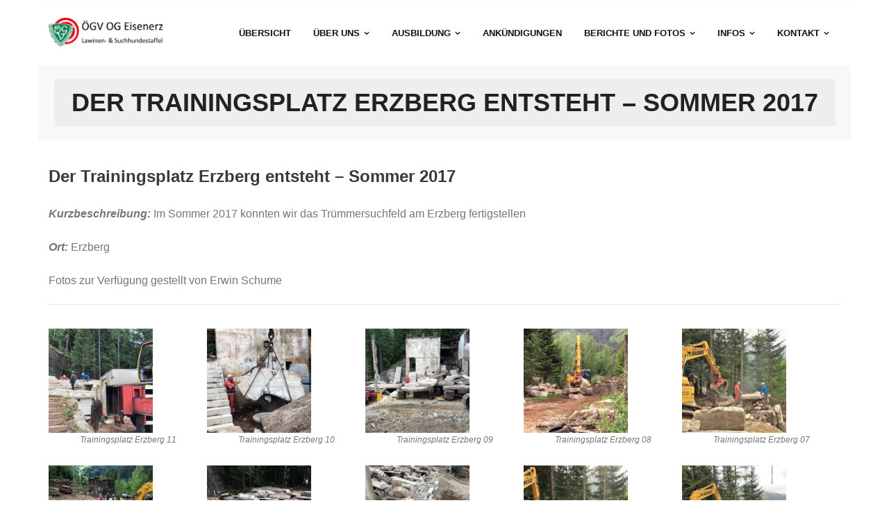

--- FILE ---
content_type: text/html; charset=UTF-8
request_url: http://www.oegv-eisenerz.at/2020/04/24/unser-trainingsplatz-erzberg-entsteht-sommer-2017/
body_size: 14253
content:
<!DOCTYPE html>

<html lang="de">
<head>
<meta charset="UTF-8" />
<meta name="viewport" content="width=device-width" />
<link rel="profile" href="//gmpg.org/xfn/11" />
<link rel="pingback" href="http://www.oegv-eisenerz.at/xmlrpc.php" />

<title>Der Trainingsplatz Erzberg entsteht &#8211; Sommer 2017 &#8211; ÖGV OG Eisenerz</title>
<meta name='robots' content='max-image-preview:large' />
<link rel='dns-prefetch' href='//fonts.googleapis.com' />
<link rel="alternate" type="application/rss+xml" title="ÖGV OG Eisenerz &raquo; Feed" href="http://www.oegv-eisenerz.at/feed/" />
<link rel="alternate" type="application/rss+xml" title="ÖGV OG Eisenerz &raquo; Kommentar-Feed" href="http://www.oegv-eisenerz.at/comments/feed/" />
<link rel="alternate" type="application/rss+xml" title="ÖGV OG Eisenerz &raquo; Der Trainingsplatz Erzberg entsteht &#8211; Sommer 2017-Kommentar-Feed" href="http://www.oegv-eisenerz.at/2020/04/24/unser-trainingsplatz-erzberg-entsteht-sommer-2017/feed/" />
<link rel="alternate" title="oEmbed (JSON)" type="application/json+oembed" href="http://www.oegv-eisenerz.at/wp-json/oembed/1.0/embed?url=http%3A%2F%2Fwww.oegv-eisenerz.at%2F2020%2F04%2F24%2Funser-trainingsplatz-erzberg-entsteht-sommer-2017%2F" />
<link rel="alternate" title="oEmbed (XML)" type="text/xml+oembed" href="http://www.oegv-eisenerz.at/wp-json/oembed/1.0/embed?url=http%3A%2F%2Fwww.oegv-eisenerz.at%2F2020%2F04%2F24%2Funser-trainingsplatz-erzberg-entsteht-sommer-2017%2F&#038;format=xml" />
<style id='wp-img-auto-sizes-contain-inline-css' type='text/css'>
img:is([sizes=auto i],[sizes^="auto," i]){contain-intrinsic-size:3000px 1500px}
/*# sourceURL=wp-img-auto-sizes-contain-inline-css */
</style>
<style id='wp-emoji-styles-inline-css' type='text/css'>

	img.wp-smiley, img.emoji {
		display: inline !important;
		border: none !important;
		box-shadow: none !important;
		height: 1em !important;
		width: 1em !important;
		margin: 0 0.07em !important;
		vertical-align: -0.1em !important;
		background: none !important;
		padding: 0 !important;
	}
/*# sourceURL=wp-emoji-styles-inline-css */
</style>
<style id='wp-block-library-inline-css' type='text/css'>
:root{--wp-block-synced-color:#7a00df;--wp-block-synced-color--rgb:122,0,223;--wp-bound-block-color:var(--wp-block-synced-color);--wp-editor-canvas-background:#ddd;--wp-admin-theme-color:#007cba;--wp-admin-theme-color--rgb:0,124,186;--wp-admin-theme-color-darker-10:#006ba1;--wp-admin-theme-color-darker-10--rgb:0,107,160.5;--wp-admin-theme-color-darker-20:#005a87;--wp-admin-theme-color-darker-20--rgb:0,90,135;--wp-admin-border-width-focus:2px}@media (min-resolution:192dpi){:root{--wp-admin-border-width-focus:1.5px}}.wp-element-button{cursor:pointer}:root .has-very-light-gray-background-color{background-color:#eee}:root .has-very-dark-gray-background-color{background-color:#313131}:root .has-very-light-gray-color{color:#eee}:root .has-very-dark-gray-color{color:#313131}:root .has-vivid-green-cyan-to-vivid-cyan-blue-gradient-background{background:linear-gradient(135deg,#00d084,#0693e3)}:root .has-purple-crush-gradient-background{background:linear-gradient(135deg,#34e2e4,#4721fb 50%,#ab1dfe)}:root .has-hazy-dawn-gradient-background{background:linear-gradient(135deg,#faaca8,#dad0ec)}:root .has-subdued-olive-gradient-background{background:linear-gradient(135deg,#fafae1,#67a671)}:root .has-atomic-cream-gradient-background{background:linear-gradient(135deg,#fdd79a,#004a59)}:root .has-nightshade-gradient-background{background:linear-gradient(135deg,#330968,#31cdcf)}:root .has-midnight-gradient-background{background:linear-gradient(135deg,#020381,#2874fc)}:root{--wp--preset--font-size--normal:16px;--wp--preset--font-size--huge:42px}.has-regular-font-size{font-size:1em}.has-larger-font-size{font-size:2.625em}.has-normal-font-size{font-size:var(--wp--preset--font-size--normal)}.has-huge-font-size{font-size:var(--wp--preset--font-size--huge)}.has-text-align-center{text-align:center}.has-text-align-left{text-align:left}.has-text-align-right{text-align:right}.has-fit-text{white-space:nowrap!important}#end-resizable-editor-section{display:none}.aligncenter{clear:both}.items-justified-left{justify-content:flex-start}.items-justified-center{justify-content:center}.items-justified-right{justify-content:flex-end}.items-justified-space-between{justify-content:space-between}.screen-reader-text{border:0;clip-path:inset(50%);height:1px;margin:-1px;overflow:hidden;padding:0;position:absolute;width:1px;word-wrap:normal!important}.screen-reader-text:focus{background-color:#ddd;clip-path:none;color:#444;display:block;font-size:1em;height:auto;left:5px;line-height:normal;padding:15px 23px 14px;text-decoration:none;top:5px;width:auto;z-index:100000}html :where(.has-border-color){border-style:solid}html :where([style*=border-top-color]){border-top-style:solid}html :where([style*=border-right-color]){border-right-style:solid}html :where([style*=border-bottom-color]){border-bottom-style:solid}html :where([style*=border-left-color]){border-left-style:solid}html :where([style*=border-width]){border-style:solid}html :where([style*=border-top-width]){border-top-style:solid}html :where([style*=border-right-width]){border-right-style:solid}html :where([style*=border-bottom-width]){border-bottom-style:solid}html :where([style*=border-left-width]){border-left-style:solid}html :where(img[class*=wp-image-]){height:auto;max-width:100%}:where(figure){margin:0 0 1em}html :where(.is-position-sticky){--wp-admin--admin-bar--position-offset:var(--wp-admin--admin-bar--height,0px)}@media screen and (max-width:600px){html :where(.is-position-sticky){--wp-admin--admin-bar--position-offset:0px}}

/*# sourceURL=wp-block-library-inline-css */
</style><style id='global-styles-inline-css' type='text/css'>
:root{--wp--preset--aspect-ratio--square: 1;--wp--preset--aspect-ratio--4-3: 4/3;--wp--preset--aspect-ratio--3-4: 3/4;--wp--preset--aspect-ratio--3-2: 3/2;--wp--preset--aspect-ratio--2-3: 2/3;--wp--preset--aspect-ratio--16-9: 16/9;--wp--preset--aspect-ratio--9-16: 9/16;--wp--preset--color--black: #000000;--wp--preset--color--cyan-bluish-gray: #abb8c3;--wp--preset--color--white: #ffffff;--wp--preset--color--pale-pink: #f78da7;--wp--preset--color--vivid-red: #cf2e2e;--wp--preset--color--luminous-vivid-orange: #ff6900;--wp--preset--color--luminous-vivid-amber: #fcb900;--wp--preset--color--light-green-cyan: #7bdcb5;--wp--preset--color--vivid-green-cyan: #00d084;--wp--preset--color--pale-cyan-blue: #8ed1fc;--wp--preset--color--vivid-cyan-blue: #0693e3;--wp--preset--color--vivid-purple: #9b51e0;--wp--preset--gradient--vivid-cyan-blue-to-vivid-purple: linear-gradient(135deg,rgb(6,147,227) 0%,rgb(155,81,224) 100%);--wp--preset--gradient--light-green-cyan-to-vivid-green-cyan: linear-gradient(135deg,rgb(122,220,180) 0%,rgb(0,208,130) 100%);--wp--preset--gradient--luminous-vivid-amber-to-luminous-vivid-orange: linear-gradient(135deg,rgb(252,185,0) 0%,rgb(255,105,0) 100%);--wp--preset--gradient--luminous-vivid-orange-to-vivid-red: linear-gradient(135deg,rgb(255,105,0) 0%,rgb(207,46,46) 100%);--wp--preset--gradient--very-light-gray-to-cyan-bluish-gray: linear-gradient(135deg,rgb(238,238,238) 0%,rgb(169,184,195) 100%);--wp--preset--gradient--cool-to-warm-spectrum: linear-gradient(135deg,rgb(74,234,220) 0%,rgb(151,120,209) 20%,rgb(207,42,186) 40%,rgb(238,44,130) 60%,rgb(251,105,98) 80%,rgb(254,248,76) 100%);--wp--preset--gradient--blush-light-purple: linear-gradient(135deg,rgb(255,206,236) 0%,rgb(152,150,240) 100%);--wp--preset--gradient--blush-bordeaux: linear-gradient(135deg,rgb(254,205,165) 0%,rgb(254,45,45) 50%,rgb(107,0,62) 100%);--wp--preset--gradient--luminous-dusk: linear-gradient(135deg,rgb(255,203,112) 0%,rgb(199,81,192) 50%,rgb(65,88,208) 100%);--wp--preset--gradient--pale-ocean: linear-gradient(135deg,rgb(255,245,203) 0%,rgb(182,227,212) 50%,rgb(51,167,181) 100%);--wp--preset--gradient--electric-grass: linear-gradient(135deg,rgb(202,248,128) 0%,rgb(113,206,126) 100%);--wp--preset--gradient--midnight: linear-gradient(135deg,rgb(2,3,129) 0%,rgb(40,116,252) 100%);--wp--preset--font-size--small: 13px;--wp--preset--font-size--medium: 20px;--wp--preset--font-size--large: 36px;--wp--preset--font-size--x-large: 42px;--wp--preset--spacing--20: 0.44rem;--wp--preset--spacing--30: 0.67rem;--wp--preset--spacing--40: 1rem;--wp--preset--spacing--50: 1.5rem;--wp--preset--spacing--60: 2.25rem;--wp--preset--spacing--70: 3.38rem;--wp--preset--spacing--80: 5.06rem;--wp--preset--shadow--natural: 6px 6px 9px rgba(0, 0, 0, 0.2);--wp--preset--shadow--deep: 12px 12px 50px rgba(0, 0, 0, 0.4);--wp--preset--shadow--sharp: 6px 6px 0px rgba(0, 0, 0, 0.2);--wp--preset--shadow--outlined: 6px 6px 0px -3px rgb(255, 255, 255), 6px 6px rgb(0, 0, 0);--wp--preset--shadow--crisp: 6px 6px 0px rgb(0, 0, 0);}:where(.is-layout-flex){gap: 0.5em;}:where(.is-layout-grid){gap: 0.5em;}body .is-layout-flex{display: flex;}.is-layout-flex{flex-wrap: wrap;align-items: center;}.is-layout-flex > :is(*, div){margin: 0;}body .is-layout-grid{display: grid;}.is-layout-grid > :is(*, div){margin: 0;}:where(.wp-block-columns.is-layout-flex){gap: 2em;}:where(.wp-block-columns.is-layout-grid){gap: 2em;}:where(.wp-block-post-template.is-layout-flex){gap: 1.25em;}:where(.wp-block-post-template.is-layout-grid){gap: 1.25em;}.has-black-color{color: var(--wp--preset--color--black) !important;}.has-cyan-bluish-gray-color{color: var(--wp--preset--color--cyan-bluish-gray) !important;}.has-white-color{color: var(--wp--preset--color--white) !important;}.has-pale-pink-color{color: var(--wp--preset--color--pale-pink) !important;}.has-vivid-red-color{color: var(--wp--preset--color--vivid-red) !important;}.has-luminous-vivid-orange-color{color: var(--wp--preset--color--luminous-vivid-orange) !important;}.has-luminous-vivid-amber-color{color: var(--wp--preset--color--luminous-vivid-amber) !important;}.has-light-green-cyan-color{color: var(--wp--preset--color--light-green-cyan) !important;}.has-vivid-green-cyan-color{color: var(--wp--preset--color--vivid-green-cyan) !important;}.has-pale-cyan-blue-color{color: var(--wp--preset--color--pale-cyan-blue) !important;}.has-vivid-cyan-blue-color{color: var(--wp--preset--color--vivid-cyan-blue) !important;}.has-vivid-purple-color{color: var(--wp--preset--color--vivid-purple) !important;}.has-black-background-color{background-color: var(--wp--preset--color--black) !important;}.has-cyan-bluish-gray-background-color{background-color: var(--wp--preset--color--cyan-bluish-gray) !important;}.has-white-background-color{background-color: var(--wp--preset--color--white) !important;}.has-pale-pink-background-color{background-color: var(--wp--preset--color--pale-pink) !important;}.has-vivid-red-background-color{background-color: var(--wp--preset--color--vivid-red) !important;}.has-luminous-vivid-orange-background-color{background-color: var(--wp--preset--color--luminous-vivid-orange) !important;}.has-luminous-vivid-amber-background-color{background-color: var(--wp--preset--color--luminous-vivid-amber) !important;}.has-light-green-cyan-background-color{background-color: var(--wp--preset--color--light-green-cyan) !important;}.has-vivid-green-cyan-background-color{background-color: var(--wp--preset--color--vivid-green-cyan) !important;}.has-pale-cyan-blue-background-color{background-color: var(--wp--preset--color--pale-cyan-blue) !important;}.has-vivid-cyan-blue-background-color{background-color: var(--wp--preset--color--vivid-cyan-blue) !important;}.has-vivid-purple-background-color{background-color: var(--wp--preset--color--vivid-purple) !important;}.has-black-border-color{border-color: var(--wp--preset--color--black) !important;}.has-cyan-bluish-gray-border-color{border-color: var(--wp--preset--color--cyan-bluish-gray) !important;}.has-white-border-color{border-color: var(--wp--preset--color--white) !important;}.has-pale-pink-border-color{border-color: var(--wp--preset--color--pale-pink) !important;}.has-vivid-red-border-color{border-color: var(--wp--preset--color--vivid-red) !important;}.has-luminous-vivid-orange-border-color{border-color: var(--wp--preset--color--luminous-vivid-orange) !important;}.has-luminous-vivid-amber-border-color{border-color: var(--wp--preset--color--luminous-vivid-amber) !important;}.has-light-green-cyan-border-color{border-color: var(--wp--preset--color--light-green-cyan) !important;}.has-vivid-green-cyan-border-color{border-color: var(--wp--preset--color--vivid-green-cyan) !important;}.has-pale-cyan-blue-border-color{border-color: var(--wp--preset--color--pale-cyan-blue) !important;}.has-vivid-cyan-blue-border-color{border-color: var(--wp--preset--color--vivid-cyan-blue) !important;}.has-vivid-purple-border-color{border-color: var(--wp--preset--color--vivid-purple) !important;}.has-vivid-cyan-blue-to-vivid-purple-gradient-background{background: var(--wp--preset--gradient--vivid-cyan-blue-to-vivid-purple) !important;}.has-light-green-cyan-to-vivid-green-cyan-gradient-background{background: var(--wp--preset--gradient--light-green-cyan-to-vivid-green-cyan) !important;}.has-luminous-vivid-amber-to-luminous-vivid-orange-gradient-background{background: var(--wp--preset--gradient--luminous-vivid-amber-to-luminous-vivid-orange) !important;}.has-luminous-vivid-orange-to-vivid-red-gradient-background{background: var(--wp--preset--gradient--luminous-vivid-orange-to-vivid-red) !important;}.has-very-light-gray-to-cyan-bluish-gray-gradient-background{background: var(--wp--preset--gradient--very-light-gray-to-cyan-bluish-gray) !important;}.has-cool-to-warm-spectrum-gradient-background{background: var(--wp--preset--gradient--cool-to-warm-spectrum) !important;}.has-blush-light-purple-gradient-background{background: var(--wp--preset--gradient--blush-light-purple) !important;}.has-blush-bordeaux-gradient-background{background: var(--wp--preset--gradient--blush-bordeaux) !important;}.has-luminous-dusk-gradient-background{background: var(--wp--preset--gradient--luminous-dusk) !important;}.has-pale-ocean-gradient-background{background: var(--wp--preset--gradient--pale-ocean) !important;}.has-electric-grass-gradient-background{background: var(--wp--preset--gradient--electric-grass) !important;}.has-midnight-gradient-background{background: var(--wp--preset--gradient--midnight) !important;}.has-small-font-size{font-size: var(--wp--preset--font-size--small) !important;}.has-medium-font-size{font-size: var(--wp--preset--font-size--medium) !important;}.has-large-font-size{font-size: var(--wp--preset--font-size--large) !important;}.has-x-large-font-size{font-size: var(--wp--preset--font-size--x-large) !important;}
/*# sourceURL=global-styles-inline-css */
</style>

<style id='classic-theme-styles-inline-css' type='text/css'>
/*! This file is auto-generated */
.wp-block-button__link{color:#fff;background-color:#32373c;border-radius:9999px;box-shadow:none;text-decoration:none;padding:calc(.667em + 2px) calc(1.333em + 2px);font-size:1.125em}.wp-block-file__button{background:#32373c;color:#fff;text-decoration:none}
/*# sourceURL=/wp-includes/css/classic-themes.min.css */
</style>
<link rel='stylesheet' id='shuttle-bootstrap-css' href='http://www.oegv-eisenerz.at/wp-content/themes/shuttle/lib/extentions/bootstrap/css/bootstrap.min.css?ver=2.3.2' type='text/css' media='all' />
<link rel='stylesheet' id='shuttle-style-css' href='http://www.oegv-eisenerz.at/wp-content/themes/shuttle/style.css?ver=6.9' type='text/css' media='all' />
<link rel='stylesheet' id='shuttle-style-webusiness-css' href='http://www.oegv-eisenerz.at/wp-content/themes/shuttle-webusiness/style.css?ver=1.0.5' type='text/css' media='all' />
<link rel='stylesheet' id='shuttle-google-fonts-css' href='//fonts.googleapis.com/css?family=Open+Sans%3A300%2C400%2C600%2C700&#038;subset=latin%2Clatin-ext' type='text/css' media='all' />
<link rel='stylesheet' id='prettyPhoto-css' href='http://www.oegv-eisenerz.at/wp-content/themes/shuttle/lib/extentions/prettyPhoto/css/prettyPhoto.css?ver=3.1.6' type='text/css' media='all' />
<link rel='stylesheet' id='dashicons-css' href='http://www.oegv-eisenerz.at/wp-includes/css/dashicons.min.css?ver=6.9' type='text/css' media='all' />
<link rel='stylesheet' id='font-awesome-css' href='http://www.oegv-eisenerz.at/wp-content/themes/shuttle/lib/extentions/font-awesome/css/font-awesome.min.css?ver=4.7.0' type='text/css' media='all' />
<link rel='stylesheet' id='shuttle-shortcodes-css' href='http://www.oegv-eisenerz.at/wp-content/themes/shuttle/styles/style-shortcodes.css?ver=1.3.4' type='text/css' media='all' />
<link rel='stylesheet' id='slb_core-css' href='http://www.oegv-eisenerz.at/wp-content/plugins/simple-lightbox/client/css/app.css?ver=2.9.4' type='text/css' media='all' />
<link rel='stylesheet' id='shuttle-responsive-css' href='http://www.oegv-eisenerz.at/wp-content/themes/shuttle/styles/style-responsive.css?ver=1.3.4' type='text/css' media='all' />
<script type="text/javascript" src="http://www.oegv-eisenerz.at/wp-includes/js/jquery/jquery.min.js?ver=3.7.1" id="jquery-core-js"></script>
<script type="text/javascript" src="http://www.oegv-eisenerz.at/wp-includes/js/jquery/jquery-migrate.min.js?ver=3.4.1" id="jquery-migrate-js"></script>
<script type="text/javascript" src="http://www.oegv-eisenerz.at/wp-content/plugins/feedfocal/public/js/feedfocal-public.js?ver=1.2.0" id="feedfocal-js"></script>
<script type="text/javascript" src="http://www.oegv-eisenerz.at/wp-content/themes/shuttle/lib/scripts/plugins/sticky/jquery.sticky.js?ver=true" id="sticky-js"></script>
<link rel="https://api.w.org/" href="http://www.oegv-eisenerz.at/wp-json/" /><link rel="alternate" title="JSON" type="application/json" href="http://www.oegv-eisenerz.at/wp-json/wp/v2/posts/573" /><link rel="EditURI" type="application/rsd+xml" title="RSD" href="http://www.oegv-eisenerz.at/xmlrpc.php?rsd" />
<meta name="generator" content="WordPress 6.9" />
<link rel="canonical" href="http://www.oegv-eisenerz.at/2020/04/24/unser-trainingsplatz-erzberg-entsteht-sommer-2017/" />
<link rel='shortlink' href='http://www.oegv-eisenerz.at/?p=573' />
<!-- start Simple Custom CSS and JS -->
<style type="text/css">
/** !!! ORIGINALFARBE BLAU #13aff0 - ersetzt mit ROT #dd4444 !!! **/
/*
Theme Name: Shuttle
Theme URI: https://shuttlethemes.com/features/
Author: ShuttleThemes
Author URI: https://shuttlethemes.com
Description: Shuttle is the awesome free version of Shuttle Pro. It is really good for professionals. If you want to make a business, for big or small this theme is good for you. So if it is a restaurant, sport, medical, startup, corporate, business, ecommerce, portfolio, freelancers or any type of online agency or firm you will want to use this cool design. It had a multi-purpose design with widget areas in footer, so now even easy to make blog / news website which looks really clean and professional. The theme is responsive, WPML, Polylang, Retina ready, SEO friendly, and is a super design. Shuttle is fast and lightweight and can be used for any type of website, fully compatible with eCommerce plugins like WooCommerce an JigoShop. Whether you are building a website for yourself, your business or are a freelancer building websites for your cliente, Shuttle is the perfect choice. Plus if works with all the major page builders such as Elementor, Beaver Builder, Visual Composer, Divi, SiteOrigin and so much more!
License: GNU General Public License v2 or later
License URI: https://www.gnu.org/licenses/gpl-2.0.html
Tags: one-column, two-columns, right-sidebar, left-sidebar, custom-header, custom-menu, full-width-template, theme-options, threaded-comments, featured-images, post-formats, sticky-post, translation-ready, flexible-header, custom-background, grid-layout, footer-widgets, rtl-language-support, blog, e-commerce, portfolio
Text Domain: shuttle
*/
/** min-width notwendig für shuttle/style.css?ver=5.4.1 **/
body.layout-fixed, body.layout-fixed #body-core, body.layout-fixed #site-header, body.layout-fixed #header-sticky, body.layout-fixed #notification {
	min-width: auto;
}
/** für submenü notwendig, da Edge :focus-within nicht kennt **/
#pre-header .main-navigation ul li:hover > ul,
#header .main-navigation ul li:hover > ul,
#header-sticky .main-navigation ul li:hover > ul {
	display: block;
}

blockquote, q {
	color: #fff;
	background: #dd4444;
}
a {
	color: #dd4444;
}
.nav-previous a,
.nav-next a {
	color: #fff;
	background: #dd4444;
}
.pag li a,
.pag li span {
	color: #dd4444;
	border: 1px solid #dd4444;
}
.pag li a:hover,
.pag li.current span {
	color: #fff;
	background: #dd4444;
}
.navigation.pagination .nav-links a,
.navigation.pagination .nav-links span {
	color: #dd4444;
}
.navigation.pagination .nav-links a:hover,
.navigation.pagination .nav-links a.current,
.navigation.pagination .nav-links span:hover,
.navigation.pagination .nav-links span.current {
	color: #fff;
	background: #dd4444;
	border-color: #dd4444;
}
#pre-header .header-links .menu-hover > a,
#pre-header .header-links > ul > li > a:hover {
	color: #dd4444;
}
#pre-header .header-links .sub-menu a:hover {
	color: #dd4444;
}
#pre-header .header-links i {
	color: #dd4444;
}
#header .header-links .sub-menu a:hover,
#header .header-links .sub-menu .current-menu-item a,
#header-sticky .header-links .sub-menu a:hover,
#header-sticky .header-links .sub-menu .current-menu-item a {
	color: #dd4444;
}
#header .menu > li.menu-hover > a,
#header .menu > li.current_page_item > a, 
#header .menu > li.current-menu-ancestor > a,
#header .menu > li > a:hover,
#header-sticky .menu > li.menu-hover > a,
#header-sticky .menu > li.current_page_item > a, 
#header-sticky .menu > li.current-menu-ancestor > a,
#header-sticky .menu > li > a:hover {
	color: #dd4444;
}
#header-search a {
	color: #fff;
	background: #dd4444;
	border: 1px solid #dd4444;
}
.header-style2 #header-search a {
	-webkit-box-shadow: 0 0 0 1px #dd4444;
	-moz-box-shadow: 0 0 0 1px #dd4444;
	-ms-box-shadow: 0 0 0 1px #dd4444;
	-o-box-shadow: 0 0 0 1px #dd4444;
	box-shadow: 0 0 0 1px #dd4444;
}
#slider .featured-link a:hover,
.shuttleslider-sc .featured-link a:hover { 
	background: #dd4444;
	border-color: #dd4444;
}
#slider .rslides-content.style3 .featured-link a,
.shuttleslider-sc .rslides-content.style3 .featured-link a {
	background: #dd4444;
}
#slider .rslides-content.style5 .featured-link a,
.shuttleslider-sc .rslides-content.style5 .featured-link a {
	background: #dd4444;
}
#intro #breadcrumbs a {
	color: #dd4444;
}
.themebutton,
button,
html input[type="button"],
input[type="reset"],
input[type="submit"] {
	color: #fff;
	background: #dd4444;
}
a.themebutton3 {
	color: #FFF;
}
.themebutton3:hover {
	background: #dd4444;
}

/* Theme button - Style 4 */
.themebutton4 {
	color: #dd4444;
	border: 2px solid #dd4444;
}
.themebutton4:hover {
	color: #dd4444;
}
#footer-core a,
#footer-core .widget li > a:before {
	color: #dd4444;
}
#sub-footer a {
	color: #dd4444;
}
#scrollUp:hover:after {
	background: #dd4444;
}
#footer-core .widget_archive a:hover,
#footer-core .widget_calendar a:hover,
#footer-core .widget_categories a:hover,
#footer-core .widget_pages a:hover,
#footer-core .widget_meta a:hover,
#footer-core .widget_nav_menu a:hover,
#footer-core .shuttle_widget_categories a:hover,
#footer-core .shuttle_widget_popularposts a:hover,
#footer-core .shuttle_widget_recentcomments a:hover,
#footer-core .shuttle_widget_recentposts a:hover,
#footer-core .widget_archive li > a:hover:before,
#footer-core .widget_calendar li > a:hover:before,
#footer-core .widget_categories li > a:hover:before,
#footer-core .widget_pages li > a:hover:before,
#footer-core .widget_meta li > a:hover:before,
#footer-core .widget_nav_menu li > a:hover:before,
#footer-core .shuttle_widget_categories li > a:hover:before,
#footer-core .shuttle_widget_popularposts li > a:hover:before,
#footer-core .shuttle_widget_recentcomments li > a:hover:before,
#footer-core .shuttle_widget_recentposts li > a:hover:before {
	color: #dd4444;
}
.widget li a:hover,
.widget li > a:hover:before {
	color: #dd4444;
}
.widget_rss li a {
	color: #dd4444;
}
.shuttle_widget_categories li a:hover { color: #dd4444; }

.shuttle_widget_childmenu li a.active,
.shuttle_widget_childmenu li a:hover {
	background: #dd4444;
}	
#sidebar .shuttle_widget_flickr a .image-overlay {
	background-color: #dd4444;
}
#footer .shuttle_widget_flickr img:hover {
	border-color: #dd4444;
}
#sidebar .popular-posts a .image-overlay,
#sidebar .recent-comments a .image-overlay,
#sidebar .recent-posts a .image-overlay {
	background-color: #dd4444;
}
#footer .popular-posts:hover img,
#footer .recent-comments:hover img,
#footer .recent-posts:hover img {
	border-color: #dd4444;
}
.shuttle_widget_recentcomments .quote:before {
	color: #dd4444;
}
#sidebar .shuttle_widget_tabs li.active h3.widget-title {
	color: #fff;
	background: #dd4444;
}
#sidebar .shuttle_widget_twitterfeed a {
	color: #dd4444;
}
#footer .shuttle_widget_twitterfeed small {
	color: #dd4444;
}
.blog-icon i:hover {
	background: #dd4444;
}
.blog-thumb .image-overlay-inner a:hover {
	background: #dd4444;
}
.blog-article .blog-title a:hover {
	color: #dd4444; 
}
.blog-article .entry-meta a:hover {
	color: #dd4444;
}
.single .entry-meta a:hover {
	color: #dd4444;
}
.comment-author a:hover,
.comment-meta a:hover {
	color: #dd4444;
}
.page-template-template-archive-php #main-core a:hover {
	color: #dd4444;
}
.page-template-template-sitemap-php #main-core a:hover {
	color: #dd4444;
}
.team-social li a:hover {
	color: #fff;
	background: #dd4444;
	border-color: #dd4444;
}
.testimonial-name h3 a:hover {
	color: #dd4444;
}
.testimonial-position {
	color: #dd4444;
}
.office_grid .entry-content h3 a:hover {
	color: #dd4444;
}
.recentcase-thumb h5 {
	color: #dd4444;
}
.recentcase_grid .recentcase-value a:hover,
.recentcase_grid .recentcase-title a:hover,
.recentcase_grid .recentcase-date a:hover {
	color: #dd4444;
}
blockquote.style2, q.style2 {
	border-left: 10px solid #dd4444;
}
.sc-carousel a.prev:hover,
.sc-carousel a.next:hover {
	color: #fff;
	background: #dd4444;
}
.sc-carousel .entry-content h4 a:hover {
	color: #dd4444 !important;
}
.sc-carousel .entry-header .image-overlay-inner,
.sc-postitem .entry-header .image-overlay-inner,
.sc-grid .entry-header .image-overlay-inner {
	background: #dd4444;
}
ul.iconfont i {
	color: #dd4444;
}
.sc-lightbox .image-overlay-inner {
	background: #dd4444;
}
.pricing-table i {
	color: #dd4444;
}
.pricing-table .pricing-title,
.pricing-table .pricing-price {
	color: #dd4444
}
.tabs.style2 .nav-tabs .active a, 
.tabs.style2 .nav-tabs a:hover {
	color: #fff;
	background: #dd4444;
}
.tabs.style3 .nav-tabs a {
	border: 1px solid #dd4444;
}
.tabs.style3 .nav-tabs > li:last-child a {
	border-right: 1px solid #dd4444;
}
.tabs.style3 .nav-tabs .active a, 
.tabs.style3 .nav-tabs a:hover {
	color: #fff;
	background: #dd4444;
	border: 1px solid #dd4444 !important;
}
.accordion.style2 .accordion-heading .accordion-toggle {
	color: #dd4444;
}
.accordion.style2 .accordion-toggle:before {
	color: #fff;
	background: #dd4444;
}
.accordion.style3 .accordion-heading .accordion-toggle {
	color: #fff;
	background: #dd4444;
}
.accordion.style4 .accordion-heading .accordion-toggle {
	color: #dd4444;
	border: 1px solid #dd4444;
}
.sc-carousel.carousel-portfolio .entry-content h4 a:hover {
	color: #dd4444;
}
.sc-carousel.carousel-team .entry-content h5 {
	color: #dd4444;
}
.sc-carousel.carousel-testimonial.style1 .sc-carousel-thumbs .selected img {
	border-color: #dd4444;
}
.carousel-practicearea .entry-header i {
	color: #dd4444;
}
.carousel-practicearea .entry-content h3 a:hover {
	color: #dd4444;
}
.sc-carousel.carousel-recentcase .recentcase-value a:hover,
.sc-carousel.carousel-recentcase .recentcase-date a:hover,
.sc-carousel.carousel-recentcase .recentcase-description a:hover {
	color: #dd4444;
}
.iconfull.style1 .iconimage i {
	color: #dd4444;
}
.iconfull.style2 .iconimage i {
	color: #dd4444;
}
.iconfull.style3 .iconimage i {
	color: #dd4444;
	border: 2px solid #dd4444;
}
.iconfull.style3 .iconurl a {
	color: #fff;
	background: #dd4444;
}
.iconfull.style3.icon-inverse .iconimage a:hover i.fa-inverse {
	color: #dd4444;
	border: 2px solid #dd4444;
}
.iconfull.style3.icon-inverse .iconurl a:hover {
	background: #dd4444;
}
.iconfull.style4 .iconimage i {
	border: 2px solid #dd4444;
}
.iconfull.style4 .iconurl a {
	color: #fff;
	background: #dd4444;
}
.iconfull.style4.icon-inverse .iconimage a:hover i.fa-inverse {
	color: #dd4444;
	border: 2px solid #dd4444;
}
.iconfull.style4.icon-inverse .iconurl a:hover {
	background: #dd4444;
}
.iconfull.style5 .iconimage i {
	border-bottom: 2px solid #dd4444;
}
.iconfull.style5 .iconimage a:hover i {
	-webkit-box-shadow: inset 0 -70px 0 0 #dd4444;
	-moz-box-shadow: inset 0 -70px 0 0 #dd4444;
	-ms-box-shadow: inset 0 -70px 0 0 #dd4444;
	-o-box-shadow: inset 0 -70px 0 0 #dd4444;
	box-shadow: inset 0 -70px 0 0 #dd4444;
}
.iconfull.style6 .iconimage i {
	color: #fff;
	background: #dd4444;
}
.iconfull.style6.icon-inverse .iconimage a:hover i.fa-inverse {
	color: #fff;
	background: #dd4444;
}
.iconfull.style7 .iconimage i {
	color: #fff !important;
	background: #dd4444;
	border-color: #dd4444;
}
.iconfull.style7 .iconimage a:hover i {
	color: #dd4444 !important;
}
.iconfull.style7.icon-inverse .iconimage i.fa-inverse {
	color: #dd4444 !important;
}
.iconfull.style7.icon-inverse .iconimage a:hover i.fa-inverse {
	color: #fff;
	background: #dd4444;
	border-color: #dd4444;
}
.iconfull.style8 .iconimage i {
	color: #fff !important;
	background: #dd4444;
	border-color: #dd4444;
}
.iconfull.style8 .iconimage a:hover i {
	color: #dd4444 !important;
}
.iconfull.style8.icon-inverse .iconimage i.fa-inverse {
	color: #dd4444 !important;
}
.iconfull.style8.icon-inverse .iconimage a:hover i.fa-inverse {
	color: #fff !important;
	background: #dd4444;
	border-color: #dd4444;
}
.progress .bar-danger {
	background-color: #dd4444;
}
.progress.progress-basic .bar-danger {
	background: #dd4444;
}
.sc-knob.sc-counter > div:after {
	color: #dd4444;
}
.panel-grid-cell #introaction .style1,
.panel-grid-cell #introaction .style2 {
	color: #fff;
	background: #dd4444;
}
.panel-grid-cell #introaction .style4:hover,
.panel-grid-cell #introaction .style6:hover {
	color: #fff;
	background: #dd4444;
}
.carousel-portfolio-builder.style2 .sc-carousel.carousel-portfolio a.prev:hover, 
.carousel-portfolio-builder.style2 .sc-carousel.carousel-portfolio a.next:hover {
	background: #dd4444;
	border-color: #dd4444;
}
.carousel-portfolio-builder.style2 .sc-carousel-button:hover {
	color: #fff;
	background: #dd4444;
	border-color: #dd4444;
}
.services-builder.style1 .iconurl a {
	color: #fff;
	background: #dd4444;
}
.services-builder.style2 .iconimage {
	background: #dd4444;
}
.services-builder.style2 a:hover i {
	color: #dd4444;
	border-color: #dd4444;
}
.services-builder.style2 .iconurl a:hover {
		color: #dd4444;
}

/** !!! ORIGINALFARBE BLAU #13aff0 - ersetzt mit ROT #dd4444 !!! **/
/*
Theme Name:     Shuttle weBusiness
Theme URI:      https://shuttlethemes.com/features/
Author:         Shuttle Themes
Author URI:     https://www.shuttlethemes.com
Description:    Shuttle weBusiness is the awesome free version of Shuttle Pro. It is really good for professionals. If you want to make a business, for big or small this theme is good for you. So if it is a restaurant, sport, medical, startup, corporate, business, ecommerce, portfolio, freelancers or any type of online agency or firm you will want to use this cool design. It had a multi-purpose design with widget areas in footer, so now even easy to make blog / news website which looks really clean and professional. The theme is responsive, WPML, Polylang, Retina ready, SEO friendly, and is a super design. Shuttle is fast and lightweight and can be used for any type of website, fully compatible with eCommerce plugins like WooCommerce an JigoShop. Whether you are building a website for yourself, your business or are a freelancer building websites for your cliente, Shuttle is the perfect choice. Plus if works with all the major page builders such as Elementor, Beaver Builder, Visual Composer, Divi, SiteOrigin and so much more!
Template:       shuttle
License: GNU    General Public License v2 or later
License URI:    https://www.gnu.org/licenses/gpl-2.0.html
Tags:           one-column, two-columns, three-columns, right-sidebar, left-sidebar, custom-header, custom-menu, full-width-template, theme-options, threaded-comments, editor-style, featured-images, featured-image-header, post-formats, sticky-post, translation-ready, flexible-header, custom-background, grid-layout, footer-widgets, blog, e-commerce, portfolio, rtl-language-support
Text Domain:	shuttle-webusiness
*/

#pre-header .header-links .menu-hover > a,
#pre-header .header-links > ul > li > a:hover {
	color: #fff;		 
	background: #dd4444;
}
#pre-header .header-links .sub-menu a:hover {
	color: #fff;		 
	background: #dd4444;
	-webkit-box-shadow: 0 0 0 1px #dd4444;
	-moz-box-shadow: 0 0 0 1px #dd4444;
	-ms-box-shadow: 0 0 0 1px #dd4444;
	-o-box-shadow: 0 0 0 1px #dd4444;
	box-shadow: 0 0 0 1px #dd4444;
}
#header .menu > li.menu-hover > a,
#header .menu > li.current_page_item > a,
#header .menu > li.current-menu-ancestor > a,
#header .menu > li > a:hover,
#header-sticky .menu > li.menu-hover > a,
#header-sticky .menu > li.current_page_item > a,
#header-sticky .menu > li.current-menu-ancestor > a,
#header-sticky .menu > li > a:hover {
	color: #fff;			
	background: #dd4444;
}
#header .header-links .sub-menu a:hover,
#header-sticky .header-links .sub-menu a:hover {
	color: #fff;		 
	background: #dd4444;
	-webkit-box-shadow: 0 0 0 1px #dd4444;
	-moz-box-shadow: 0 0 0 1px #dd4444;
	-ms-box-shadow: 0 0 0 1px #dd4444;
	-o-box-shadow: 0 0 0 1px #dd4444;
	box-shadow: 0 0 0 1px #dd4444;
}
#header-sticky .menu > li.menu-hover > a,
#header-sticky .menu > li.current_page_item > a,
#header-sticky .menu > li.current-menu-ancestor > a,
#header-sticky .menu > li > a:hover {
	-webkit-box-shadow: 0 0 0 1px #dd4444;
	-moz-box-shadow: 0 0 0 1px #dd4444;
	-ms-box-shadow: 0 0 0 1px #dd4444;
	-o-box-shadow: 0 0 0 1px #dd4444;
	box-shadow: 0 0 0 1px #dd4444;
}
.nav-previous a:hover,
.nav-next a:hover {
	color: #fff;		 
	background: #dd4444;
	border: 1px solid #dd4444;
}
#sub-footer {
	background: #dd4444;
}
#sub-footer-close-core:hover {
	background: #dd4444;
	border: 1px solid #dd4444;
}
#post-footer-social li a:hover {
	color: #dd4444;
}
</style>
<!-- end Simple Custom CSS and JS -->
<style type="text/css">.recentcomments a{display:inline !important;padding:0 !important;margin:0 !important;}</style><style type="text/css" id="custom-background-css">
body.custom-background { background-color: #ffffff; }
</style>
	<link rel="icon" href="http://www.oegv-eisenerz.at/wp-content/uploads/2020/04/cropped-Anmerkung-2020-04-26-080218-1-32x32.jpg" sizes="32x32" />
<link rel="icon" href="http://www.oegv-eisenerz.at/wp-content/uploads/2020/04/cropped-Anmerkung-2020-04-26-080218-1-192x192.jpg" sizes="192x192" />
<link rel="apple-touch-icon" href="http://www.oegv-eisenerz.at/wp-content/uploads/2020/04/cropped-Anmerkung-2020-04-26-080218-1-180x180.jpg" />
<meta name="msapplication-TileImage" content="http://www.oegv-eisenerz.at/wp-content/uploads/2020/04/cropped-Anmerkung-2020-04-26-080218-1-270x270.jpg" />
		<style type="text/css" id="wp-custom-css">
			header.entry-header, div#comments, footer {
	display: none;
}
div.copyright {
	visibility: hidden;
}
		</style>
		</head>

<body class="wp-singular post-template-default single single-post postid-573 single-format-standard custom-background wp-custom-logo wp-theme-shuttle wp-child-theme-shuttle-webusiness layout-sidebar-none intro-on layout-fixed header-style1 scrollup-on">
<div id="body-core" class="hfeed site">

	<a class="skip-link screen-reader-text" href="#content">Skip to content</a>
	<!-- .skip-link -->

	<header>
	<div id="site-header">

			
		<div id="pre-header">
		<div class="wrap-safari">
		<div id="pre-header-core" class="main-navigation">
  
			
			
		</div>
		</div>
		</div>
		<!-- #pre-header -->

				<div id="header">
		<div id="header-core">

			<div id="logo">
			<a href="http://www.oegv-eisenerz.at/" class="custom-logo-link" rel="home"><img width="1578" height="428" src="http://www.oegv-eisenerz.at/wp-content/uploads/2020/04/cropped-Anmerkung-2020-04-26-080218-1-1.jpg" class="custom-logo" alt="ÖGV OG Eisenerz" decoding="async" fetchpriority="high" srcset="http://www.oegv-eisenerz.at/wp-content/uploads/2020/04/cropped-Anmerkung-2020-04-26-080218-1-1.jpg 1578w, http://www.oegv-eisenerz.at/wp-content/uploads/2020/04/cropped-Anmerkung-2020-04-26-080218-1-1-300x81.jpg 300w, http://www.oegv-eisenerz.at/wp-content/uploads/2020/04/cropped-Anmerkung-2020-04-26-080218-1-1-1024x278.jpg 1024w, http://www.oegv-eisenerz.at/wp-content/uploads/2020/04/cropped-Anmerkung-2020-04-26-080218-1-1-768x208.jpg 768w, http://www.oegv-eisenerz.at/wp-content/uploads/2020/04/cropped-Anmerkung-2020-04-26-080218-1-1-1536x417.jpg 1536w" sizes="(max-width: 1578px) 100vw, 1578px" /></a>			</div>

			<div id="header-links" class="main-navigation">
			<div id="header-links-inner" class="header-links">

				<ul id="menu-hauptmenue" class="menu"><li id="menu-item-5" class="menu-item menu-item-type-custom menu-item-object-custom"><a href="//oegv-eisenerz.at"><span>Übersicht</span></a></li>
<li id="menu-item-88" class="menu-item menu-item-type-post_type menu-item-object-page menu-item-has-children"><a href="http://www.oegv-eisenerz.at/wer-ist-die-oegv-og-eisenerz/"><span>Über uns</span></a>
<ul class="sub-menu">
	<li id="menu-item-383" class="menu-item menu-item-type-post_type menu-item-object-page"><a href="http://www.oegv-eisenerz.at/vorstand/">Vorstand</a></li>
	<li id="menu-item-69" class="menu-item menu-item-type-post_type menu-item-object-page"><a href="http://www.oegv-eisenerz.at/trainer/">Trainer</a></li>
	<li id="menu-item-684" class="menu-item menu-item-type-post_type menu-item-object-page"><a href="http://www.oegv-eisenerz.at/mitglieder-in-ausbildung/">Hundeführer</a></li>
	<li id="menu-item-70" class="menu-item menu-item-type-post_type menu-item-object-page"><a href="http://www.oegv-eisenerz.at/einsatzhuendefuehrer/">Rettungshundeführer</a></li>
	<li id="menu-item-626" class="menu-item menu-item-type-post_type menu-item-object-page"><a href="http://www.oegv-eisenerz.at/pensionierte-teams/">Pensionierte Teams</a></li>
</ul>
</li>
<li id="menu-item-26" class="menu-item menu-item-type-post_type menu-item-object-page menu-item-has-children"><a href="http://www.oegv-eisenerz.at/ausbildung/"><span>Ausbildung</span></a>
<ul class="sub-menu">
	<li id="menu-item-668" class="menu-item menu-item-type-post_type menu-item-object-page"><a href="http://www.oegv-eisenerz.at/gehoersam-unterordnung/">Gehorsam – Unterordnung</a></li>
	<li id="menu-item-669" class="menu-item menu-item-type-post_type menu-item-object-page"><a href="http://www.oegv-eisenerz.at/faehrtenarbeit/">Fährtenarbeit</a></li>
	<li id="menu-item-670" class="menu-item menu-item-type-post_type menu-item-object-page"><a href="http://www.oegv-eisenerz.at/rettungshundearbeit/">Rettungshundearbeit</a></li>
</ul>
</li>
<li id="menu-item-20" class="menu-item menu-item-type-post_type menu-item-object-page"><a href="http://www.oegv-eisenerz.at/termine-ausschreibungen/"><span>Ankündigungen</span></a></li>
<li id="menu-item-122" class="menu-item menu-item-type-post_type menu-item-object-page menu-item-has-children"><a href="http://www.oegv-eisenerz.at/fotos/"><span>Berichte und Fotos</span></a>
<ul class="sub-menu">
	<li id="menu-item-931" class="menu-item menu-item-type-post_type menu-item-object-post"><a href="http://www.oegv-eisenerz.at/2020/07/20/ferienpass-2020/">Ferienpass</a></li>
	<li id="menu-item-1147" class="menu-item menu-item-type-post_type menu-item-object-post"><a href="http://www.oegv-eisenerz.at/2022/06/06/winterspaziergaenge-2021/">Winterspaziergänge</a></li>
	<li id="menu-item-1309" class="menu-item menu-item-type-post_type menu-item-object-post"><a href="http://www.oegv-eisenerz.at/2023/05/14/1306/">Tag der Einsatzorganisationen – Mai 2023</a></li>
	<li id="menu-item-1455" class="menu-item menu-item-type-post_type menu-item-object-post"><a href="http://www.oegv-eisenerz.at/2023/05/14/sicherheitstag-mai-2023/">Sicherheitstag – Mai 2023</a></li>
	<li id="menu-item-1454" class="menu-item menu-item-type-post_type menu-item-object-post"><a href="http://www.oegv-eisenerz.at/2023/05/14/flaecheneinsatztest-und-training-mai-2023/">Flächeneinsatztest und Training – Mai 2023</a></li>
	<li id="menu-item-1456" class="menu-item menu-item-type-post_type menu-item-object-post"><a href="http://www.oegv-eisenerz.at/2023/05/14/rettungshundepruefung-april-2023-2/">Rettungshundeprüfung – April 2023</a></li>
	<li id="menu-item-1457" class="menu-item menu-item-type-post_type menu-item-object-post"><a href="http://www.oegv-eisenerz.at/2023/05/14/rettungshundepruefung-april-2023/">Rettungshundeprüfung – April 2023</a></li>
	<li id="menu-item-1131" class="menu-item menu-item-type-post_type menu-item-object-post"><a href="http://www.oegv-eisenerz.at/2022/06/05/flaecheneinsatztest-4-5-juni-2022/">Flächeneinsatztest – Juni 2022</a></li>
	<li id="menu-item-1176" class="menu-item menu-item-type-post_type menu-item-object-post"><a href="http://www.oegv-eisenerz.at/2022/06/06/tag-der-einsatzorganisationen-poellau-2022/">Tag der Einsatzorganisationen – Pöllau 2022</a></li>
	<li id="menu-item-1154" class="menu-item menu-item-type-post_type menu-item-object-post"><a href="http://www.oegv-eisenerz.at/2022/06/06/jahreshauptversammlung-2022/">Jahreshauptversammlung 2022</a></li>
	<li id="menu-item-1139" class="menu-item menu-item-type-post_type menu-item-object-post"><a href="http://www.oegv-eisenerz.at/2022/06/05/sanierung-vereinshaus-2021/">Sanierung Vereinshaus – 2022</a></li>
</ul>
</li>
<li id="menu-item-508" class="menu-item menu-item-type-post_type menu-item-object-page menu-item-has-children"><a href="http://www.oegv-eisenerz.at/kooperationen/"><span>Infos</span></a>
<ul class="sub-menu">
	<li id="menu-item-874" class="menu-item menu-item-type-custom menu-item-object-custom"><a href="http://www.oegv-eisenerz.at/wp-content/uploads/2020/05/Platzordnung-ÖGV-Eisenerz.pdf">Platzordnung</a></li>
	<li id="menu-item-32" class="menu-item menu-item-type-post_type menu-item-object-page menu-item-privacy-policy"><a href="http://www.oegv-eisenerz.at/dsgvo/">Datenschutzgrundverordnung</a></li>
	<li id="menu-item-501" class="menu-item menu-item-type-post_type menu-item-object-page"><a href="http://www.oegv-eisenerz.at/trainingsplaetze-anfahrtsplaene/">Anfahrtspläne</a></li>
</ul>
</li>
<li id="menu-item-29" class="menu-item menu-item-type-post_type menu-item-object-page menu-item-has-children"><a href="http://www.oegv-eisenerz.at/kontakt/"><span>Kontakt</span></a>
<ul class="sub-menu">
	<li id="menu-item-592" class="menu-item menu-item-type-post_type menu-item-object-page"><a href="http://www.oegv-eisenerz.at/kontakt/">Kontaktformular</a></li>
</ul>
</li>
</ul>				
							</div>
			</div>
			<!-- #header-links .main-navigation -->

			<div id="header-nav"><a class="btn-navbar" data-toggle="collapse" data-target=".nav-collapse" tabindex="0"><span class="icon-bar"></span><span class="icon-bar"></span><span class="icon-bar"></span></a></div>
		</div>
		</div>
		<!-- #header -->

		<div id="header-responsive"><div id="header-responsive-inner" class="responsive-links nav-collapse collapse"><ul id="menu-hauptmenue-1" class=""><li id="res-menu-item-5" class="menu-item menu-item-type-custom menu-item-object-custom"><a href="//oegv-eisenerz.at"><span>Übersicht</span></a></li>
<li id="res-menu-item-88" class="menu-item menu-item-type-post_type menu-item-object-page menu-item-has-children"><a href="http://www.oegv-eisenerz.at/wer-ist-die-oegv-og-eisenerz/"><span>Über uns</span></a>
<ul class="sub-menu">
	<li id="res-menu-item-383" class="menu-item menu-item-type-post_type menu-item-object-page"><a href="http://www.oegv-eisenerz.at/vorstand/">&#45; Vorstand</a></li>
	<li id="res-menu-item-69" class="menu-item menu-item-type-post_type menu-item-object-page"><a href="http://www.oegv-eisenerz.at/trainer/">&#45; Trainer</a></li>
	<li id="res-menu-item-684" class="menu-item menu-item-type-post_type menu-item-object-page"><a href="http://www.oegv-eisenerz.at/mitglieder-in-ausbildung/">&#45; Hundeführer</a></li>
	<li id="res-menu-item-70" class="menu-item menu-item-type-post_type menu-item-object-page"><a href="http://www.oegv-eisenerz.at/einsatzhuendefuehrer/">&#45; Rettungshundeführer</a></li>
	<li id="res-menu-item-626" class="menu-item menu-item-type-post_type menu-item-object-page"><a href="http://www.oegv-eisenerz.at/pensionierte-teams/">&#45; Pensionierte Teams</a></li>
</ul>
</li>
<li id="res-menu-item-26" class="menu-item menu-item-type-post_type menu-item-object-page menu-item-has-children"><a href="http://www.oegv-eisenerz.at/ausbildung/"><span>Ausbildung</span></a>
<ul class="sub-menu">
	<li id="res-menu-item-668" class="menu-item menu-item-type-post_type menu-item-object-page"><a href="http://www.oegv-eisenerz.at/gehoersam-unterordnung/">&#45; Gehorsam – Unterordnung</a></li>
	<li id="res-menu-item-669" class="menu-item menu-item-type-post_type menu-item-object-page"><a href="http://www.oegv-eisenerz.at/faehrtenarbeit/">&#45; Fährtenarbeit</a></li>
	<li id="res-menu-item-670" class="menu-item menu-item-type-post_type menu-item-object-page"><a href="http://www.oegv-eisenerz.at/rettungshundearbeit/">&#45; Rettungshundearbeit</a></li>
</ul>
</li>
<li id="res-menu-item-20" class="menu-item menu-item-type-post_type menu-item-object-page"><a href="http://www.oegv-eisenerz.at/termine-ausschreibungen/"><span>Ankündigungen</span></a></li>
<li id="res-menu-item-122" class="menu-item menu-item-type-post_type menu-item-object-page menu-item-has-children"><a href="http://www.oegv-eisenerz.at/fotos/"><span>Berichte und Fotos</span></a>
<ul class="sub-menu">
	<li id="res-menu-item-931" class="menu-item menu-item-type-post_type menu-item-object-post"><a href="http://www.oegv-eisenerz.at/2020/07/20/ferienpass-2020/">&#45; Ferienpass</a></li>
	<li id="res-menu-item-1147" class="menu-item menu-item-type-post_type menu-item-object-post"><a href="http://www.oegv-eisenerz.at/2022/06/06/winterspaziergaenge-2021/">&#45; Winterspaziergänge</a></li>
	<li id="res-menu-item-1309" class="menu-item menu-item-type-post_type menu-item-object-post"><a href="http://www.oegv-eisenerz.at/2023/05/14/1306/">&#45; Tag der Einsatzorganisationen – Mai 2023</a></li>
	<li id="res-menu-item-1455" class="menu-item menu-item-type-post_type menu-item-object-post"><a href="http://www.oegv-eisenerz.at/2023/05/14/sicherheitstag-mai-2023/">&#45; Sicherheitstag – Mai 2023</a></li>
	<li id="res-menu-item-1454" class="menu-item menu-item-type-post_type menu-item-object-post"><a href="http://www.oegv-eisenerz.at/2023/05/14/flaecheneinsatztest-und-training-mai-2023/">&#45; Flächeneinsatztest und Training – Mai 2023</a></li>
	<li id="res-menu-item-1456" class="menu-item menu-item-type-post_type menu-item-object-post"><a href="http://www.oegv-eisenerz.at/2023/05/14/rettungshundepruefung-april-2023-2/">&#45; Rettungshundeprüfung – April 2023</a></li>
	<li id="res-menu-item-1457" class="menu-item menu-item-type-post_type menu-item-object-post"><a href="http://www.oegv-eisenerz.at/2023/05/14/rettungshundepruefung-april-2023/">&#45; Rettungshundeprüfung – April 2023</a></li>
	<li id="res-menu-item-1131" class="menu-item menu-item-type-post_type menu-item-object-post"><a href="http://www.oegv-eisenerz.at/2022/06/05/flaecheneinsatztest-4-5-juni-2022/">&#45; Flächeneinsatztest – Juni 2022</a></li>
	<li id="res-menu-item-1176" class="menu-item menu-item-type-post_type menu-item-object-post"><a href="http://www.oegv-eisenerz.at/2022/06/06/tag-der-einsatzorganisationen-poellau-2022/">&#45; Tag der Einsatzorganisationen – Pöllau 2022</a></li>
	<li id="res-menu-item-1154" class="menu-item menu-item-type-post_type menu-item-object-post"><a href="http://www.oegv-eisenerz.at/2022/06/06/jahreshauptversammlung-2022/">&#45; Jahreshauptversammlung 2022</a></li>
	<li id="res-menu-item-1139" class="menu-item menu-item-type-post_type menu-item-object-post"><a href="http://www.oegv-eisenerz.at/2022/06/05/sanierung-vereinshaus-2021/">&#45; Sanierung Vereinshaus – 2022</a></li>
</ul>
</li>
<li id="res-menu-item-508" class="menu-item menu-item-type-post_type menu-item-object-page menu-item-has-children"><a href="http://www.oegv-eisenerz.at/kooperationen/"><span>Infos</span></a>
<ul class="sub-menu">
	<li id="res-menu-item-874" class="menu-item menu-item-type-custom menu-item-object-custom"><a href="http://www.oegv-eisenerz.at/wp-content/uploads/2020/05/Platzordnung-ÖGV-Eisenerz.pdf">&#45; Platzordnung</a></li>
	<li id="res-menu-item-32" class="menu-item menu-item-type-post_type menu-item-object-page menu-item-privacy-policy"><a href="http://www.oegv-eisenerz.at/dsgvo/">&#45; Datenschutzgrundverordnung</a></li>
	<li id="res-menu-item-501" class="menu-item menu-item-type-post_type menu-item-object-page"><a href="http://www.oegv-eisenerz.at/trainingsplaetze-anfahrtsplaene/">&#45; Anfahrtspläne</a></li>
</ul>
</li>
<li id="res-menu-item-29" class="menu-item menu-item-type-post_type menu-item-object-page menu-item-has-children"><a href="http://www.oegv-eisenerz.at/kontakt/"><span>Kontakt</span></a>
<ul class="sub-menu">
	<li id="res-menu-item-592" class="menu-item menu-item-type-post_type menu-item-object-page"><a href="http://www.oegv-eisenerz.at/kontakt/">&#45; Kontaktformular</a></li>
</ul>
</li>
</ul></div></div>
		
		
		<div id="intro" class="option1"><div class="wrap-safari"><div id="intro-core"><h1 class="page-title"><span>Der Trainingsplatz Erzberg entsteht – Sommer 2017</span></h1></div></div></div>
		
		
	</div>


	</header>
	<!-- header -->

		
	<div id="content">
	<div id="content-core">

		<div id="main">
		<div id="main-core">
			
				
		<article id="post-573" class="post-573 post type-post status-publish format-standard hentry category-allgemein format-nomedia">

		<header class="entry-header"><div class="entry-meta"><span class="date"><a href="http://www.oegv-eisenerz.at/2020/04/24/unser-trainingsplatz-erzberg-entsteht-sommer-2017/" title="Der Trainingsplatz Erzberg entsteht &#8211; Sommer 2017"><time datetime="2020-04-24T07:07:41+02:00">Apr. 24, 2020</time></a></span><span class="author"><a href="http://www.oegv-eisenerz.at/author/sixtc/" title="View all posts by Christian Sixt" rel="author">Christian Sixt</a></span><span class="category"><i class="fa fa-list"></i><a href="http://www.oegv-eisenerz.at/category/allgemein/" rel="category tag">Allgemein</a></span></div><div class="clearboth"></div></header><!-- .entry-header -->		
		<div class="entry-content">
			<h2>Der Trainingsplatz Erzberg entsteht &#8211; Sommer 2017</h2>
<p><em><strong>Kurzbeschreibung:</strong></em> Im Sommer 2017 konnten wir das Trümmersuchfeld am Erzberg fertigstellen</p>
<p><em><strong>Ort:</strong></em> Erzberg</p>
<p>Fotos zur Verfügung gestellt von Erwin Schume</p>
<hr />

		<style type="text/css">
			#gallery-1 {
				margin: auto;
			}
			#gallery-1 .gallery-item {
				float: left;
				margin-top: 10px;
				text-align: center;
				width: 20%;
			}
			#gallery-1 img {
				border: 2px solid #cfcfcf;
			}
			#gallery-1 .gallery-caption {
				margin-left: 0;
			}
			/* see gallery_shortcode() in wp-includes/media.php */
		</style>
		<div id='gallery-1' class='gallery galleryid-573 gallery-columns-5 gallery-size-thumbnail'><dl class='gallery-item'>
			<dt class='gallery-icon landscape'>
				<a href="http://www.oegv-eisenerz.at/2020/04/24/unser-trainingsplatz-erzberg-entsteht-sommer-2017/trainingsplatz-erzberg-11/#main" data-slb-active="1" data-slb-asset="1964005492" data-slb-internal="587" data-slb-group="573"><img decoding="async" width="150" height="150" src="http://www.oegv-eisenerz.at/wp-content/uploads/2020/04/Trainingsplatz-Erzberg-11-150x150.jpg" class="attachment-thumbnail size-thumbnail" alt="Trainingsplatz Erzberg 11" aria-describedby="gallery-1-587" /></a>
			</dt>
				<dd class='wp-caption-text gallery-caption' id='gallery-1-587'>
				Trainingsplatz Erzberg 11
				</dd></dl><dl class='gallery-item'>
			<dt class='gallery-icon landscape'>
				<a href="http://www.oegv-eisenerz.at/2020/04/24/unser-trainingsplatz-erzberg-entsteht-sommer-2017/trainingsplatz-erzberg-10/#main" data-slb-active="1" data-slb-asset="1504484202" data-slb-internal="586" data-slb-group="573"><img decoding="async" width="150" height="150" src="http://www.oegv-eisenerz.at/wp-content/uploads/2020/04/Trainingsplatz-Erzberg-10-150x150.jpg" class="attachment-thumbnail size-thumbnail" alt="Trainingsplatz Erzberg 10" aria-describedby="gallery-1-586" /></a>
			</dt>
				<dd class='wp-caption-text gallery-caption' id='gallery-1-586'>
				Trainingsplatz Erzberg 10
				</dd></dl><dl class='gallery-item'>
			<dt class='gallery-icon landscape'>
				<a href="http://www.oegv-eisenerz.at/2020/04/24/unser-trainingsplatz-erzberg-entsteht-sommer-2017/trainingsplatz-erzberg-09/#main" data-slb-active="1" data-slb-asset="1993296766" data-slb-internal="585" data-slb-group="573"><img decoding="async" width="150" height="150" src="http://www.oegv-eisenerz.at/wp-content/uploads/2020/04/Trainingsplatz-Erzberg-09-150x150.jpg" class="attachment-thumbnail size-thumbnail" alt="Trainingsplatz Erzberg 09" aria-describedby="gallery-1-585" /></a>
			</dt>
				<dd class='wp-caption-text gallery-caption' id='gallery-1-585'>
				Trainingsplatz Erzberg 09
				</dd></dl><dl class='gallery-item'>
			<dt class='gallery-icon landscape'>
				<a href="http://www.oegv-eisenerz.at/2020/04/24/unser-trainingsplatz-erzberg-entsteht-sommer-2017/trainingsplatz-erzberg-08/#main" data-slb-active="1" data-slb-asset="1940432388" data-slb-internal="584" data-slb-group="573"><img loading="lazy" decoding="async" width="150" height="150" src="http://www.oegv-eisenerz.at/wp-content/uploads/2020/04/Trainingsplatz-Erzberg-08-150x150.jpg" class="attachment-thumbnail size-thumbnail" alt="Trainingsplatz Erzberg 08" aria-describedby="gallery-1-584" /></a>
			</dt>
				<dd class='wp-caption-text gallery-caption' id='gallery-1-584'>
				Trainingsplatz Erzberg 08
				</dd></dl><dl class='gallery-item'>
			<dt class='gallery-icon landscape'>
				<a href="http://www.oegv-eisenerz.at/2020/04/24/unser-trainingsplatz-erzberg-entsteht-sommer-2017/trainingsplatz-erzberg-07/#main" data-slb-active="1" data-slb-asset="210127369" data-slb-internal="583" data-slb-group="573"><img loading="lazy" decoding="async" width="150" height="150" src="http://www.oegv-eisenerz.at/wp-content/uploads/2020/04/Trainingsplatz-Erzberg-07-150x150.jpg" class="attachment-thumbnail size-thumbnail" alt="Trainingsplatz Erzberg 07" aria-describedby="gallery-1-583" /></a>
			</dt>
				<dd class='wp-caption-text gallery-caption' id='gallery-1-583'>
				Trainingsplatz Erzberg 07
				</dd></dl><br style="clear: both" /><dl class='gallery-item'>
			<dt class='gallery-icon landscape'>
				<a href="http://www.oegv-eisenerz.at/2020/04/24/unser-trainingsplatz-erzberg-entsteht-sommer-2017/trainingsplatz-erzberg-02/#main" data-slb-active="1" data-slb-asset="109046716" data-slb-internal="578" data-slb-group="573"><img loading="lazy" decoding="async" width="150" height="150" src="http://www.oegv-eisenerz.at/wp-content/uploads/2020/04/Trainingsplatz-Erzberg-02-150x150.jpg" class="attachment-thumbnail size-thumbnail" alt="Trainingsplatz Erzberg 02" aria-describedby="gallery-1-578" /></a>
			</dt>
				<dd class='wp-caption-text gallery-caption' id='gallery-1-578'>
				Trainingsplatz Erzberg 02
				</dd></dl><dl class='gallery-item'>
			<dt class='gallery-icon landscape'>
				<a href="http://www.oegv-eisenerz.at/2020/04/24/unser-trainingsplatz-erzberg-entsteht-sommer-2017/trainingsplatz-erzberg-03/#main" data-slb-active="1" data-slb-asset="1161815526" data-slb-internal="579" data-slb-group="573"><img loading="lazy" decoding="async" width="150" height="150" src="http://www.oegv-eisenerz.at/wp-content/uploads/2020/04/Trainingsplatz-Erzberg-03-150x150.jpg" class="attachment-thumbnail size-thumbnail" alt="Trainingsplatz Erzberg 03" aria-describedby="gallery-1-579" /></a>
			</dt>
				<dd class='wp-caption-text gallery-caption' id='gallery-1-579'>
				Trainingsplatz Erzberg 03
				</dd></dl><dl class='gallery-item'>
			<dt class='gallery-icon portrait'>
				<a href="http://www.oegv-eisenerz.at/2020/04/24/unser-trainingsplatz-erzberg-entsteht-sommer-2017/trainingsplatz-erzberg-04/#main" data-slb-active="1" data-slb-asset="1635515811" data-slb-internal="580" data-slb-group="573"><img loading="lazy" decoding="async" width="150" height="150" src="http://www.oegv-eisenerz.at/wp-content/uploads/2020/04/Trainingsplatz-Erzberg-04-150x150.jpg" class="attachment-thumbnail size-thumbnail" alt="Trainingsplatz Erzberg 04" aria-describedby="gallery-1-580" /></a>
			</dt>
				<dd class='wp-caption-text gallery-caption' id='gallery-1-580'>
				Trainingsplatz Erzberg 04
				</dd></dl><dl class='gallery-item'>
			<dt class='gallery-icon landscape'>
				<a href="http://www.oegv-eisenerz.at/2020/04/24/unser-trainingsplatz-erzberg-entsteht-sommer-2017/trainingsplatz-erzberg-05/#main" data-slb-active="1" data-slb-asset="1209737584" data-slb-internal="581" data-slb-group="573"><img loading="lazy" decoding="async" width="150" height="150" src="http://www.oegv-eisenerz.at/wp-content/uploads/2020/04/Trainingsplatz-Erzberg-05-150x150.jpg" class="attachment-thumbnail size-thumbnail" alt="Trainingsplatz Erzberg 05" aria-describedby="gallery-1-581" /></a>
			</dt>
				<dd class='wp-caption-text gallery-caption' id='gallery-1-581'>
				Trainingsplatz Erzberg 05
				</dd></dl><dl class='gallery-item'>
			<dt class='gallery-icon landscape'>
				<a href="http://www.oegv-eisenerz.at/2020/04/24/unser-trainingsplatz-erzberg-entsteht-sommer-2017/trainingsplatz-erzberg-06/#main" data-slb-active="1" data-slb-asset="1583188917" data-slb-internal="582" data-slb-group="573"><img loading="lazy" decoding="async" width="150" height="150" src="http://www.oegv-eisenerz.at/wp-content/uploads/2020/04/Trainingsplatz-Erzberg-06-150x150.jpg" class="attachment-thumbnail size-thumbnail" alt="Trainingsplatz Erzberg 06" aria-describedby="gallery-1-582" /></a>
			</dt>
				<dd class='wp-caption-text gallery-caption' id='gallery-1-582'>
				Trainingsplatz Erzberg 06
				</dd></dl><br style="clear: both" /><dl class='gallery-item'>
			<dt class='gallery-icon landscape'>
				<a href="http://www.oegv-eisenerz.at/2020/04/24/unser-trainingsplatz-erzberg-entsteht-sommer-2017/trainingsplatz-erzberg-01/#main" data-slb-active="1" data-slb-asset="48479741" data-slb-internal="577" data-slb-group="573"><img loading="lazy" decoding="async" width="150" height="150" src="http://www.oegv-eisenerz.at/wp-content/uploads/2020/04/Trainingsplatz-Erzberg-01-150x150.jpg" class="attachment-thumbnail size-thumbnail" alt="Trainingsplatz Erzberg 01" aria-describedby="gallery-1-577" /></a>
			</dt>
				<dd class='wp-caption-text gallery-caption' id='gallery-1-577'>
				Trainingsplatz Erzberg 01
				</dd></dl>
			<br style='clear: both' />
		</div>

					</div><!-- .entry-content -->

		</article>

		<div class="clearboth"></div>
				
					<nav role="navigation" id="nav-below">
	
		<div class="nav-previous"><a href="http://www.oegv-eisenerz.at/2020/04/24/unsere-ausbildungsstaette-gsoll-maerz-2011/" rel="prev"><span class="meta-icon"><i class="fa fa-angle-left fa-lg"></i></span><span class="meta-nav">Prev</span></a></div>		<div class="nav-next"><a href="http://www.oegv-eisenerz.at/2020/04/27/truemmertraining-maerz-2019/" rel="next"><span class="meta-nav">Next</span><span class="meta-icon"><i class="fa fa-angle-right fa-lg"></i></span></a></div>
	
	</nav><!-- #nav-below -->
	
				
				

	<div id="comments">
	<div id="comments-core" class="comments-area">

	
	
		<div id="respond" class="comment-respond">
		<h3 id="reply-title" class="comment-reply-title">Leave a comment <small><a rel="nofollow" id="cancel-comment-reply-link" href="/2020/04/24/unser-trainingsplatz-erzberg-entsteht-sommer-2017/#respond" style="display:none;">Antwort abbrechen</a></small></h3><form action="http://www.oegv-eisenerz.at/wp-comments-post.php" method="post" id="commentform" class="comment-form"><p class="comment-notes"><span id="email-notes">Deine E-Mail-Adresse wird nicht veröffentlicht.</span> <span class="required-field-message">Erforderliche Felder sind mit <span class="required">*</span> markiert</span></p><p class="comment-form-comment"><textarea id="comment" name="comment" placeholder="Your Message" cols="45" rows="8" aria-required="true"></textarea></p><p class="comment-form-author one_third"><input id="author" name="author" placeholder="Your Name (Required)" type="text" value="" size="30" /></p>
<p class="comment-form-email one_third"><input id="email" name="email" placeholder="Your Email (Required)" type="text" value="" size="30" /></p>
<p class="comment-form-url one_third last"><input id="url" name="url" placeholder="Your Website" type="text" value="" size="30" /></p>
<p class="comment-form-cookies-consent"><input id="wp-comment-cookies-consent" name="wp-comment-cookies-consent" type="checkbox" value="yes" /> <label for="wp-comment-cookies-consent">Meinen Namen, meine E-Mail-Adresse und meine Website in diesem Browser für die nächste Kommentierung speichern.</label></p>
<p class="form-submit"><input name="submit" type="submit" id="submit" class="submit" value="Submit Now" /> <input type='hidden' name='comment_post_ID' value='573' id='comment_post_ID' />
<input type='hidden' name='comment_parent' id='comment_parent' value='0' />
</p></form>	</div><!-- #respond -->
	</div>
</div><div class="clearboth"></div><!-- #comments .comments-area -->
			

		</div><!-- #main-core -->
		</div><!-- #main -->
			</div>
	</div><!-- #content -->

	<footer>
		<!-- #footer -->		
		<div id="sub-footer">

		
		<div id="sub-footer-core">
		
			<div class="copyright">
			Developed by <a href="https://shuttlethemes.com/" target="_blank">Shuttle Themes</a>. Powered by <a href="//www.wordpress.org/" target="_blank">WordPress</a>.			</div>
			<!-- .copyright -->

						<!-- #footer-menu -->

									
		</div>
		</div>
	</footer><!-- footer -->

</div><!-- #body-core -->

<script type="speculationrules">
{"prefetch":[{"source":"document","where":{"and":[{"href_matches":"/*"},{"not":{"href_matches":["/wp-*.php","/wp-admin/*","/wp-content/uploads/*","/wp-content/*","/wp-content/plugins/*","/wp-content/themes/shuttle-webusiness/*","/wp-content/themes/shuttle/*","/*\\?(.+)"]}},{"not":{"selector_matches":"a[rel~=\"nofollow\"]"}},{"not":{"selector_matches":".no-prefetch, .no-prefetch a"}}]},"eagerness":"conservative"}]}
</script>
<script type="text/javascript" src="http://www.oegv-eisenerz.at/wp-includes/js/imagesloaded.min.js?ver=5.0.0" id="imagesloaded-js"></script>
<script type="text/javascript" src="http://www.oegv-eisenerz.at/wp-content/themes/shuttle/lib/extentions/prettyPhoto/js/jquery.prettyPhoto.js?ver=3.1.6" id="prettyPhoto-js"></script>
<script type="text/javascript" src="http://www.oegv-eisenerz.at/wp-content/themes/shuttle/lib/scripts/modernizr.js?ver=2.6.2" id="modernizr-js"></script>
<script type="text/javascript" src="http://www.oegv-eisenerz.at/wp-content/themes/shuttle/lib/scripts/plugins/waypoints/waypoints.min.js?ver=2.0.3" id="waypoints-js"></script>
<script type="text/javascript" src="http://www.oegv-eisenerz.at/wp-content/themes/shuttle/lib/scripts/plugins/waypoints/waypoints-sticky.min.js?ver=2.0.3" id="waypoints-sticky-js"></script>
<script type="text/javascript" src="http://www.oegv-eisenerz.at/wp-content/themes/shuttle/lib/scripts/plugins/scrollup/jquery.scrollUp.min.js?ver=2.4.1" id="jquery-scrollup-js"></script>
<script type="text/javascript" src="http://www.oegv-eisenerz.at/wp-content/themes/shuttle/lib/extentions/bootstrap/js/bootstrap.js?ver=2.3.2" id="shuttle-bootstrap-js"></script>
<script type="text/javascript" src="http://www.oegv-eisenerz.at/wp-content/themes/shuttle/lib/scripts/main-frontend.js?ver=1.3.4" id="shuttle-frontend-js"></script>
<script type="text/javascript" src="http://www.oegv-eisenerz.at/wp-includes/js/comment-reply.min.js?ver=6.9" id="comment-reply-js" async="async" data-wp-strategy="async" fetchpriority="low"></script>
<script type="text/javascript" src="http://www.oegv-eisenerz.at/wp-content/plugins/simple-lightbox/client/js/prod/lib.core.js?ver=2.9.4" id="slb_core-js"></script>
<script type="text/javascript" src="http://www.oegv-eisenerz.at/wp-content/plugins/simple-lightbox/client/js/prod/lib.view.js?ver=2.9.4" id="slb_view-js"></script>
<script type="text/javascript" src="http://www.oegv-eisenerz.at/wp-content/plugins/simple-lightbox/themes/baseline/js/prod/client.js?ver=2.9.4" id="slb-asset-slb_baseline-base-js"></script>
<script type="text/javascript" src="http://www.oegv-eisenerz.at/wp-content/plugins/simple-lightbox/themes/default/js/prod/client.js?ver=2.9.4" id="slb-asset-slb_default-base-js"></script>
<script type="text/javascript" src="http://www.oegv-eisenerz.at/wp-content/plugins/simple-lightbox/template-tags/item/js/prod/tag.item.js?ver=2.9.4" id="slb-asset-item-base-js"></script>
<script type="text/javascript" src="http://www.oegv-eisenerz.at/wp-content/plugins/simple-lightbox/template-tags/ui/js/prod/tag.ui.js?ver=2.9.4" id="slb-asset-ui-base-js"></script>
<script type="text/javascript" src="http://www.oegv-eisenerz.at/wp-content/plugins/simple-lightbox/content-handlers/image/js/prod/handler.image.js?ver=2.9.4" id="slb-asset-image-base-js"></script>
<script id="wp-emoji-settings" type="application/json">
{"baseUrl":"https://s.w.org/images/core/emoji/17.0.2/72x72/","ext":".png","svgUrl":"https://s.w.org/images/core/emoji/17.0.2/svg/","svgExt":".svg","source":{"concatemoji":"http://www.oegv-eisenerz.at/wp-includes/js/wp-emoji-release.min.js?ver=6.9"}}
</script>
<script type="module">
/* <![CDATA[ */
/*! This file is auto-generated */
const a=JSON.parse(document.getElementById("wp-emoji-settings").textContent),o=(window._wpemojiSettings=a,"wpEmojiSettingsSupports"),s=["flag","emoji"];function i(e){try{var t={supportTests:e,timestamp:(new Date).valueOf()};sessionStorage.setItem(o,JSON.stringify(t))}catch(e){}}function c(e,t,n){e.clearRect(0,0,e.canvas.width,e.canvas.height),e.fillText(t,0,0);t=new Uint32Array(e.getImageData(0,0,e.canvas.width,e.canvas.height).data);e.clearRect(0,0,e.canvas.width,e.canvas.height),e.fillText(n,0,0);const a=new Uint32Array(e.getImageData(0,0,e.canvas.width,e.canvas.height).data);return t.every((e,t)=>e===a[t])}function p(e,t){e.clearRect(0,0,e.canvas.width,e.canvas.height),e.fillText(t,0,0);var n=e.getImageData(16,16,1,1);for(let e=0;e<n.data.length;e++)if(0!==n.data[e])return!1;return!0}function u(e,t,n,a){switch(t){case"flag":return n(e,"\ud83c\udff3\ufe0f\u200d\u26a7\ufe0f","\ud83c\udff3\ufe0f\u200b\u26a7\ufe0f")?!1:!n(e,"\ud83c\udde8\ud83c\uddf6","\ud83c\udde8\u200b\ud83c\uddf6")&&!n(e,"\ud83c\udff4\udb40\udc67\udb40\udc62\udb40\udc65\udb40\udc6e\udb40\udc67\udb40\udc7f","\ud83c\udff4\u200b\udb40\udc67\u200b\udb40\udc62\u200b\udb40\udc65\u200b\udb40\udc6e\u200b\udb40\udc67\u200b\udb40\udc7f");case"emoji":return!a(e,"\ud83e\u1fac8")}return!1}function f(e,t,n,a){let r;const o=(r="undefined"!=typeof WorkerGlobalScope&&self instanceof WorkerGlobalScope?new OffscreenCanvas(300,150):document.createElement("canvas")).getContext("2d",{willReadFrequently:!0}),s=(o.textBaseline="top",o.font="600 32px Arial",{});return e.forEach(e=>{s[e]=t(o,e,n,a)}),s}function r(e){var t=document.createElement("script");t.src=e,t.defer=!0,document.head.appendChild(t)}a.supports={everything:!0,everythingExceptFlag:!0},new Promise(t=>{let n=function(){try{var e=JSON.parse(sessionStorage.getItem(o));if("object"==typeof e&&"number"==typeof e.timestamp&&(new Date).valueOf()<e.timestamp+604800&&"object"==typeof e.supportTests)return e.supportTests}catch(e){}return null}();if(!n){if("undefined"!=typeof Worker&&"undefined"!=typeof OffscreenCanvas&&"undefined"!=typeof URL&&URL.createObjectURL&&"undefined"!=typeof Blob)try{var e="postMessage("+f.toString()+"("+[JSON.stringify(s),u.toString(),c.toString(),p.toString()].join(",")+"));",a=new Blob([e],{type:"text/javascript"});const r=new Worker(URL.createObjectURL(a),{name:"wpTestEmojiSupports"});return void(r.onmessage=e=>{i(n=e.data),r.terminate(),t(n)})}catch(e){}i(n=f(s,u,c,p))}t(n)}).then(e=>{for(const n in e)a.supports[n]=e[n],a.supports.everything=a.supports.everything&&a.supports[n],"flag"!==n&&(a.supports.everythingExceptFlag=a.supports.everythingExceptFlag&&a.supports[n]);var t;a.supports.everythingExceptFlag=a.supports.everythingExceptFlag&&!a.supports.flag,a.supports.everything||((t=a.source||{}).concatemoji?r(t.concatemoji):t.wpemoji&&t.twemoji&&(r(t.twemoji),r(t.wpemoji)))});
//# sourceURL=http://www.oegv-eisenerz.at/wp-includes/js/wp-emoji-loader.min.js
/* ]]> */
</script>
<script type="text/javascript" id="slb_footer">/* <![CDATA[ */if ( !!window.jQuery ) {(function($){$(document).ready(function(){if ( !!window.SLB && SLB.has_child('View.init') ) { SLB.View.init({"ui_autofit":true,"ui_animate":true,"slideshow_autostart":true,"slideshow_duration":"6","group_loop":true,"ui_overlay_opacity":"0.8","ui_title_default":false,"theme_default":"slb_default","ui_labels":{"loading":"Loading","close":"Close","nav_next":"Next","nav_prev":"Previous","slideshow_start":"Start slideshow","slideshow_stop":"Stop slideshow","group_status":"Item %current% of %total%"}}); }
if ( !!window.SLB && SLB.has_child('View.assets') ) { {$.extend(SLB.View.assets, {"1964005492":{"id":587,"type":"image","internal":true,"source":"http:\/\/www.oegv-eisenerz.at\/wp-content\/uploads\/2020\/04\/Trainingsplatz-Erzberg-11.jpg","title":"Trainingsplatz Erzberg 11","caption":"Trainingsplatz Erzberg 11","description":"Trainingsplatz Erzberg 11"},"1504484202":{"id":586,"type":"image","internal":true,"source":"http:\/\/www.oegv-eisenerz.at\/wp-content\/uploads\/2020\/04\/Trainingsplatz-Erzberg-10.jpg","title":"Trainingsplatz Erzberg 10","caption":"Trainingsplatz Erzberg 10","description":"Trainingsplatz Erzberg 10"},"1993296766":{"id":585,"type":"image","internal":true,"source":"http:\/\/www.oegv-eisenerz.at\/wp-content\/uploads\/2020\/04\/Trainingsplatz-Erzberg-09.jpg","title":"Trainingsplatz Erzberg 09","caption":"Trainingsplatz Erzberg 09","description":"Trainingsplatz Erzberg 09"},"1940432388":{"id":584,"type":"image","internal":true,"source":"http:\/\/www.oegv-eisenerz.at\/wp-content\/uploads\/2020\/04\/Trainingsplatz-Erzberg-08.jpg","title":"Trainingsplatz Erzberg 08","caption":"Trainingsplatz Erzberg 08","description":"Trainingsplatz Erzberg 08"},"210127369":{"id":583,"type":"image","internal":true,"source":"http:\/\/www.oegv-eisenerz.at\/wp-content\/uploads\/2020\/04\/Trainingsplatz-Erzberg-07.jpg","title":"Trainingsplatz Erzberg 07","caption":"Trainingsplatz Erzberg 07","description":"Trainingsplatz Erzberg 07"},"109046716":{"id":578,"type":"image","internal":true,"source":"http:\/\/www.oegv-eisenerz.at\/wp-content\/uploads\/2020\/04\/Trainingsplatz-Erzberg-02.jpg","title":"Trainingsplatz Erzberg 02","caption":"Trainingsplatz Erzberg 02","description":"Trainingsplatz Erzberg 02"},"1161815526":{"id":579,"type":"image","internal":true,"source":"http:\/\/www.oegv-eisenerz.at\/wp-content\/uploads\/2020\/04\/Trainingsplatz-Erzberg-03.jpg","title":"Trainingsplatz Erzberg 03","caption":"Trainingsplatz Erzberg 03","description":"Trainingsplatz Erzberg 03"},"1635515811":{"id":580,"type":"image","internal":true,"source":"http:\/\/www.oegv-eisenerz.at\/wp-content\/uploads\/2020\/04\/Trainingsplatz-Erzberg-04.jpg","title":"Trainingsplatz Erzberg 04","caption":"Trainingsplatz Erzberg 04","description":"Trainingsplatz Erzberg 04"},"1209737584":{"id":581,"type":"image","internal":true,"source":"http:\/\/www.oegv-eisenerz.at\/wp-content\/uploads\/2020\/04\/Trainingsplatz-Erzberg-05.jpg","title":"Trainingsplatz Erzberg 05","caption":"Trainingsplatz Erzberg 05","description":"Trainingsplatz Erzberg 05"},"1583188917":{"id":582,"type":"image","internal":true,"source":"http:\/\/www.oegv-eisenerz.at\/wp-content\/uploads\/2020\/04\/Trainingsplatz-Erzberg-06.jpg","title":"Trainingsplatz Erzberg 06","caption":"Trainingsplatz Erzberg 06","description":"Trainingsplatz Erzberg 06"},"48479741":{"id":577,"type":"image","internal":true,"source":"http:\/\/www.oegv-eisenerz.at\/wp-content\/uploads\/2020\/04\/Trainingsplatz-Erzberg-01.jpg","title":"Trainingsplatz Erzberg 01","caption":"Trainingsplatz Erzberg 01","description":"Trainingsplatz Erzberg 01"}});} }
/* THM */
if ( !!window.SLB && SLB.has_child('View.extend_theme') ) { SLB.View.extend_theme('slb_baseline',{"name":"Grundlinie","parent":"","styles":[{"handle":"base","uri":"http:\/\/www.oegv-eisenerz.at\/wp-content\/plugins\/simple-lightbox\/themes\/baseline\/css\/style.css","deps":[]}],"layout_raw":"<div class=\"slb_container\"><div class=\"slb_content\">{{item.content}}<div class=\"slb_nav\"><span class=\"slb_prev\">{{ui.nav_prev}}<\/span><span class=\"slb_next\">{{ui.nav_next}}<\/span><\/div><div class=\"slb_controls\"><span class=\"slb_close\">{{ui.close}}<\/span><span class=\"slb_slideshow\">{{ui.slideshow_control}}<\/span><\/div><div class=\"slb_loading\">{{ui.loading}}<\/div><\/div><div class=\"slb_details\"><div class=\"inner\"><div class=\"slb_data\"><div class=\"slb_data_content\"><span class=\"slb_data_title\">{{item.title}}<\/span><span class=\"slb_group_status\">{{ui.group_status}}<\/span><div class=\"slb_data_desc\">{{item.description}}<\/div><\/div><\/div><div class=\"slb_nav\"><span class=\"slb_prev\">{{ui.nav_prev}}<\/span><span class=\"slb_next\">{{ui.nav_next}}<\/span><\/div><\/div><\/div><\/div>"}); }if ( !!window.SLB && SLB.has_child('View.extend_theme') ) { SLB.View.extend_theme('slb_default',{"name":"Standard (hell)","parent":"slb_baseline","styles":[{"handle":"base","uri":"http:\/\/www.oegv-eisenerz.at\/wp-content\/plugins\/simple-lightbox\/themes\/default\/css\/style.css","deps":[]}]}); }})})(jQuery);}/* ]]> */</script>
<script type="text/javascript" id="slb_context">/* <![CDATA[ */if ( !!window.jQuery ) {(function($){$(document).ready(function(){if ( !!window.SLB ) { {$.extend(SLB, {"context":["public","user_guest"]});} }})})(jQuery);}/* ]]> */</script>

</body>
</html>

--- FILE ---
content_type: text/css
request_url: http://www.oegv-eisenerz.at/wp-content/themes/shuttle-webusiness/style.css?ver=1.0.5
body_size: 2683
content:
/*
Theme Name:        Shuttle weBusiness
Text Domain:	   shuttle-webusiness
Template:          shuttle
Version:           1.0.5
Requires at least: 5.0
Requires PHP:      5.6
Tested up to:      6.0
Description:       Shuttle weBusiness is the awesome free version of Shuttle Pro. It is really good for professionals. If you want to make a business, for big or small this theme is good for you. So if it is a restaurant, sport, medical, startup, corporate, business, ecommerce, portfolio, freelancers or any type of online agency or firm you will want to use this cool design. It had a multi-purpose design with widget areas in footer, so now even easy to make blog / news website which looks really clean and professional. The theme is responsive, WPML, Polylang, Retina ready, SEO friendly, and is a super design. Shuttle is fast and lightweight and can be used for any type of website, fully compatible with eCommerce plugins like WooCommerce an JigoShop. Whether you are building a website for yourself, your business or are a freelancer building websites for your cliente, Shuttle is the perfect choice. Plus if works with all the major page builders such as Elementor, Beaver Builder, Visual Composer, Divi, SiteOrigin and so much more!
Tags:              one-column, two-columns, three-columns, right-sidebar, left-sidebar, custom-header, custom-menu, full-width-template, theme-options, threaded-comments, editor-style, featured-images, featured-image-header, post-formats, sticky-post, translation-ready, flexible-header, custom-background, grid-layout, footer-widgets, blog, e-commerce, portfolio, rtl-language-support
Author:            Shuttle Themes
Author URI:        https://www.shuttlethemes.com
Theme URI:         https://shuttlethemes.com/features/
License:           GPLv2 or later
License URI:       https://www.gnu.org/licenses/gpl-2.0.html
*/

/* General */

/* Pre Header Style */
#pre-header {
	background: #f8f8f8;
	border-bottom: 1px solid #f8f8f8;
}
#pre-header .header-links > ul > li:before {
	display: none;
	content: "";
}
#pre-header .header-links .menu-hover > a,
#pre-header .header-links > ul > li > a:hover {
	color: #fff;
	background: #13aff0;
}
#pre-header .header-links li a {
	padding: 12px 14px;
}
#pre-header .header-links .sub-menu li {
	border-bottom: 1px solid #f8f8f8;
}
#pre-header .header-links .sub-menu li:last-child {
	border-bottom: none;
}
#pre-header .header-links .sub-menu a {
	padding-top: 12px;
	padding-bottom: 12px;
}
#pre-header .header-links .sub-menu a:hover {
	color: #fff;
	background: #13aff0;
	-webkit-box-shadow: 0 0 0 1px #13aff0;
	-moz-box-shadow: 0 0 0 1px #13aff0;
	-ms-box-shadow: 0 0 0 1px #13aff0;
	-o-box-shadow: 0 0 0 1px #13aff0;
	box-shadow: 0 0 0 1px #13aff0;
}
#pre-header .sub-menu .menu-parent > a:before {
	-webkit-transition: left 0.3s ease;
	-moz-transition: left 0.3s ease;
	-ms-transition: left 0.3s ease;
	-o-transition: left 0.3s ease;
	transition: left 0.3s ease;
}

#pre-header-social li:last-child {
	border-right: none;
}
#pre-header-social li a {
	border-left: none;
}
#pre-header-social li:last-child > a {
	border-right: none;
}

/* Header Style */
#header .header-links > ul > li > a,
#header-sticky .header-links > ul > li > a {
	text-transform: uppercase;
    padding: 11px 15px;
    margin: 24px 1px;
}
#header .menu > li.menu-hover > a,
#header .menu > li.current_page_item > a,
#header .menu > li.current-menu-ancestor > a,
#header .menu > li > a:hover,
#header-sticky .menu > li.menu-hover > a,
#header-sticky .menu > li.current_page_item > a,
#header-sticky .menu > li.current-menu-ancestor > a,
#header-sticky .menu > li > a:hover {
    color: #fff;
	background: #13aff0;
}
#header .header-links .sub-menu,
#header-sticky .header-links .sub-menu {
	text-align: center;
}
#header .sub-menu li,
#header-sticky .sub-menu li {
	border-bottom: 1px solid #E5E5E5;
	padding: 0;
}
#header .sub-menu li:last-child,
#header-sticky .sub-menu li:last-child {
	border-bottom: none;
}
#header .header-links .sub-menu a,
#header-sticky .header-links .sub-menu a {
	padding: 8px 30px;
}
#header .header-links .sub-menu a:hover,
#header-sticky .header-links .sub-menu a:hover {
	color: #fff;
	background: #13aff0;
	-webkit-box-shadow: 0 0 0 1px #13aff0;
	-moz-box-shadow: 0 0 0 1px #13aff0;
	-ms-box-shadow: 0 0 0 1px #13aff0;
	-o-box-shadow: 0 0 0 1px #13aff0;
	box-shadow: 0 0 0 1px #13aff0;
}
#header .sub-menu .menu-parent > a:before,
#header-sticky .sub-menu .menu-parent > a:before {
	-webkit-transition: left 0.3s ease;
	-moz-transition: left 0.3s ease;
	-ms-transition: left 0.3s ease;
	-o-transition: left 0.3s ease;
	transition: left 0.3s ease;
}

#header {
	border-bottom: none;
}

#logo-sticky {
	display: none;
}
#header-sticky {
	text-align: center;
}
#header-sticky-links {
	display: inline-block;
	vertical-align: top;
	float: none;
}
#header-sticky .header-links > ul > li > a {
	padding: 15px 20px;
	margin: 0 1px;
}
#header-sticky .menu > li.menu-hover > a,
#header-sticky .menu > li.current_page_item > a,
#header-sticky .menu > li.current-menu-ancestor > a,
#header-sticky .menu > li > a:hover {
	-webkit-box-shadow: 0 0 0 1px #13aff0;
	-moz-box-shadow: 0 0 0 1px #13aff0;
	-ms-box-shadow: 0 0 0 1px #13aff0;
	-o-box-shadow: 0 0 0 1px #13aff0;
	box-shadow: 0 0 0 1px #13aff0;
}

#header-search a {
	border: none;
	width: 40px;
	height: 40px;
	line-height: 40px;
}
#header-search .fa-search {
	width: 40px;
	height: 40px;
	line-height: 40px;
}

/* Page Heading Style */
#intro {
	background: #f8f8f8;
	padding: 20px 10px;
}
#intro .page-title,
#intro #breadcrumbs {
	color: #222;
}
#intro .page-title > span,
#intro #breadcrumbs-core {
	background: #eee;
}
#intro .page-title > span {
	padding: 2px 25px;
}
#intro #breadcrumbs .delimiter {
	padding: 0px 8px;
}

/* Call To Action */
#introaction,
#outroaction {
	background: #f8f8f8;
}
#introaction {
	padding: 46px 10px 30px;
}
#outroaction {
	padding: 50px 10px 46px;
}
#introaction-core,
#outroaction-core {
	background: none;
	padding: 0;	
}
#introaction-core .action-message,
#outroaction-core .action-message {
	width: 100%;
	text-align: center;
	margin-right: 0;
	margin-bottom: 30px;
}
#introaction-core .action-link,
#outroaction-core .action-link {
	width: 100%;
}

/* Featured Style */
.services-builder.style1 {
	text-align: left;
	border: none;
    border-bottom: 4px solid #e5e5e5;
	-webkit-transition: all 0.3s ease;
	-moz-transition: all 0.3s ease;
	-ms-transition: all 0.3s ease;
	-o-transition: all 0.3s ease;
	transition: all 0.3s ease;
}
.services-builder.style1:hover {
	background: #fff;
	-webkit-box-shadow: 0 6px 6px 0 rgba(156, 156, 156, 0.3);
	-moz-box-shadow: 0 6px 6px 0 rgba(156, 156, 156, 0.3);
	-ms-box-shadow: 0 6px 6px 0 rgba(156, 156, 156, 0.3);
	-o-box-shadow: 0 6px 6px 0 rgba(156, 156, 156, 0.3);
	box-shadow: 0 6px 6px 0 rgba(156, 156, 156, 0.3);
}
.services-builder.style1 h3 {
	font-size: 16px;
	font-weight: 700;
	text-transform: uppercase;
}

/* Blog Posts */
.blog-article {
	background: #f8f8f8;
	border-bottom: 4px solid #e5e5e5;
	padding: 27px 20px 24px;
	margin-bottom: 50px;
}
.blog-style1 .blog-grid .blog-article:before {
	display: none;
}

/* Blog Posts - Pagination */
.navigation.pagination .nav-links {
	text-align: center;
}
.navigation.pagination .nav-links a:last-child {
	margin-right: 0;
}
.navigation.pagination .nav-links a,
.navigation.pagination .nav-links span {
	color: inherit;
	border: 1px solid #e5e5e5;
    -webkit-border-radius: 0;
    -moz-border-radius: 0;
    -ms-border-radius: 0;
    -o-border-radius: 0;
    border-radius: 0;
}

/* Single Post */

/* Single Post Style - Pagination */
.nav-previous a,
.nav-next a {
	color: inherit;
	background: #fff;
	border: 1px solid #e5e5e5;
	-webkit-border-radius: 0;
	-moz-border-radius: 0;
	-o-border-radius: 0;
	border-radius: 0;
	-webkit-transition: all 0.3s ease;
	-moz-transition: all 0.3s ease;
	-ms-transition: all 0.3s ease;
	-o-transition: all 0.3s ease;
	transition: all 0.3s ease;
}
.nav-previous a:hover,
.nav-next a:hover {
	color: #fff;
	background: #13aff0;
	border: 1px solid #13aff0;
}

/* Single Post Style - Author Box */

/* Single Post Style - Comments */

/* Footer Style */
#footer {
	background: #f8f8f8;
	border: none;
	border-bottom: 1px solid #e5e5e5;
}
#footer-core h3 {
	text-transform: uppercase;
}

/* Sub Footer Style */
#sub-footer {
	background: #13aff0;
	border-top: none;
	padding: 0;
}

#sub-footer-widgets {
	background: #f8f8f8;
	-webkit-box-shadow: -1000px 0 0 0 #f8f8f8, 1000px 0 0 0 #f8f8f8;
	-moz-box-shadow: -1000px 0 0 0 #f8f8f8, 1000px 0 0 0 #f8f8f8;
	-ms-box-shadow: -1000px 0 0 0 #f8f8f8, 1000px 0 0 0 #f8f8f8;
	-o-box-shadow: -1000px 0 0 0 #f8f8f8, 1000px 0 0 0 #f8f8f8;
	box-shadow: -1000px 0 0 0 #f8f8f8, 1000px 0 0 0 #f8f8f8;
}
#sub-footer-widgets h3 {
	text-transform: uppercase;
}

#sub-footer-core {
	padding: 20px 10px;
}
#sub-footer-core,
#sub-footer-core a:hover {
	color: #fff;
}
#sub-footer-core a {
	color: #fff;
	text-decoration: underline;
}

#sub-footer-close-core {
	top: -42px;
	background: #fff;
	border: 1px solid #e5e5e5;
	-webkit-transition: all 0.3s ease;
	-moz-transition: all 0.3s ease;
	-ms-transition: all 0.3s ease;
	-o-transition: all 0.3s ease;
	transition: all 0.3s ease;
}
#sub-footer-close-core:before {
	color: #121212;
	-webkit-transition: none;
	-moz-transition: none;
	-ms-transition: none;
	-o-transition: none;
	transition: none;
}
#sub-footer-close-core:hover {
	background: #13aff0;
	border: 1px solid #13aff0;
}
#sub-footer-close-core:hover:before {
	color: #fff;
}

#post-footer-social li a {
	color: #fff;
	text-decoration: none;
	width: 30px;
	height: 30px;
	border: none;
	margin-left: 5px;
}

#post-footer-social li a:hover {
	color: #13aff0;
    background: #fff;
}
#post-footer-social li.facebook a:hover {
	color: #3b5997;
    background: #fff;
}
#post-footer-social li.twitter a:hover {
	color: #a5dee8;
    background: #fff;
}
#post-footer-social li.google-plus a:hover {
	color: #db4a39;
    background: #fff;
}
#post-footer-social li.instagram a:hover {
	color: #AC8263;
    background: #fff;
}
#post-footer-social li.tumblr a:hover {
	color: #395672;
    background: #fff;
}
#post-footer-social li.linkedin a:hover {
	color: #56a1c4;
    background: #fff;
}
#post-footer-social li.flickr a:hover {
	color: #c5c5c5;
    background: #fff;
}
#post-footer-social li.pinterest a:hover {
	color: #C92228;
    background: #fff;
}
#post-footer-social li.xing a:hover {
	color: #126567;
    background: #fff;
}
#post-footer-social li.paypal a:hover {
	color: #1e477a;
    background: #fff;
}
#post-footer-social li.youtube a:hover {
	color: #de1f26;
    background: #fff;
}
#post-footer-social li.vimeo-square a:hover {
	color: #4EBBFF;
    background: #fff;
}
#post-footer-social li.rss a:hover {
	color: #fea81d;
    background: #fff;
}

/* Sidebar Style */
#sidebar h3.widget-title {
	color: #222;
	padding-bottom: 0;
}
#sidebar h3.widget-title:before {
	display: none;
}

/* Widgets */

/* Widgets - Tag Cloud */

/* Misc */

